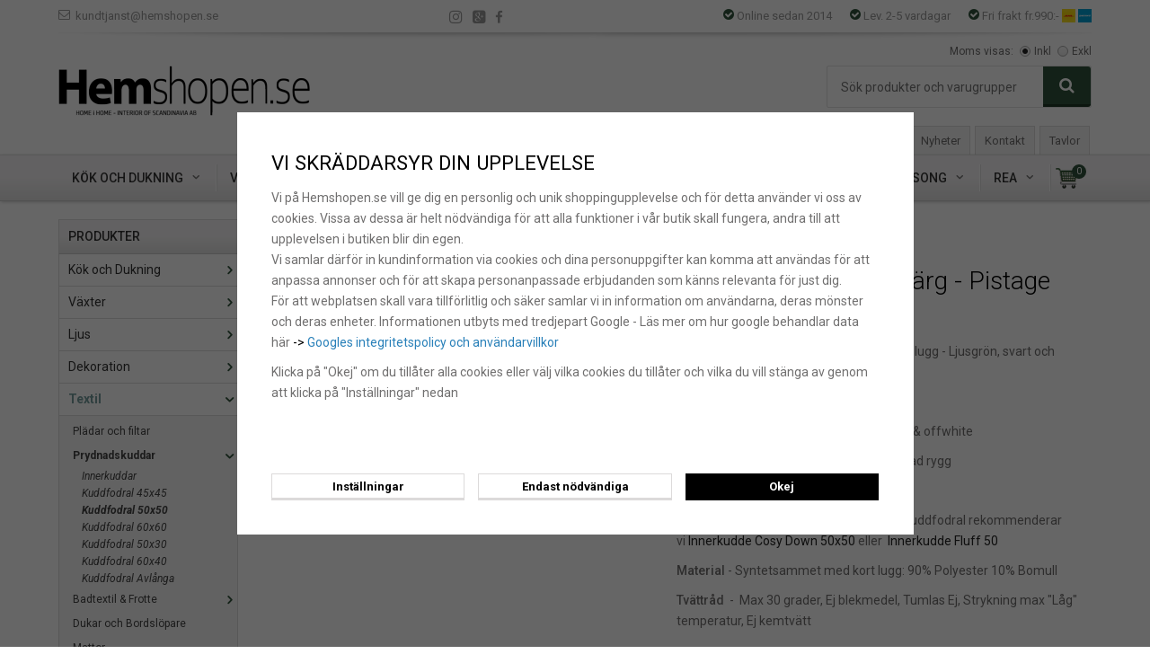

--- FILE ---
content_type: text/html; charset=UTF-8
request_url: https://www.hemshopen.se/textil/prydnadskuddar/kuddfodral-50x50/kuddfodral-vienna-3-farg-pistage-50x50/
body_size: 15847
content:
<!doctype html>
<html lang="sv" class="">
<head>
	<meta http-equiv="content-type" content="text/html; charset=utf-8">

	<title>Kuddfodral Vienna 3-färg - Pistage 50x50 - Hemshopen.se</title>

	<meta name="description" content="3-färgat kuddfodral i soft velour med kort lugg - Ljusgrön, svart och offwhite    Färg framsida - Ljusgrön (pistage), Svart &amp; offwhite  Färg baksida - Ljus grön, Pistage - 1-färgad rygg  Storlek - 50x50cm  Fyllning - Innerkudde ingår">
	<meta name="keywords" content="">
	<meta name="robots" content="index, follow">
			<meta name="viewport" content="width=device-width, initial-scale=1">
			<!-- WIKINGGRUPPEN 8.6.0 -->

	<link rel="shortcut icon" href="/favicon.png">
	<link href="//fonts.googleapis.com/css?family=Roboto:300,300i,400,400i,500,500i,700,700i" rel="stylesheet">
	<link rel="stylesheet" href="//wgrremote.se/fonts/wgr-icons/1.0/wgr-icons.min.css">
	<link rel="stylesheet" href="/frontend/view_desktop/css/compiled327.css">
<link rel="canonical" href="https://www.hemshopen.se/textil/prydnadskuddar/kuddfodral-50x50/kuddfodral-vienna-3-farg-pistage-50x50/">
<script>
			window.dataLayer = window.dataLayer || [];
			function gtag(){dataLayer.push(arguments);}

			gtag('consent', 'default', {
				'ad_storage': 'denied',
				'analytics_storage': 'denied',
				'ad_user_data': 'denied',
				'ad_personalization': 'denied'
			});

			window.updateGoogleConsents = (function () {
				let consents = {};
				let timeout;
				const addConsents = (function() {
					let executed = false;
					return function() {
						if (!executed) {
							executed = true;
							gtag('consent', 'update', consents);
							delete window.updateGoogleConsents;
						}
					}
				})();

				return function (obj) {
					consents = { ...consents, ...obj };
					clearTimeout(timeout);
					setTimeout(addConsents, 25);
				}
			})();
		</script><script>
			document.addEventListener('DOMContentLoaded', function(){
				$(document).on('acceptCookies1', function() {
					$('body').append(atob('PHNjcmlwdD51cGRhdGVHb29nbGVDb25zZW50cyh7ICdhZF9zdG9yYWdlJzogJ2dyYW50ZWQnIH0pOzwvc2NyaXB0Pg=='));
				});
			});
			</script><script>
			document.addEventListener('DOMContentLoaded', function(){
				$(document).on('acceptCookies1', function() {
					$('body').append(atob('PHNjcmlwdD51cGRhdGVHb29nbGVDb25zZW50cyh7ICdhbmFseXRpY3Nfc3RvcmFnZSc6ICdncmFudGVkJyB9KTs8L3NjcmlwdD4='));
				});
			});
			</script><script>
			document.addEventListener('DOMContentLoaded', function(){
				$(document).on('acceptCookies1', function() {
					$('body').append(atob('PHNjcmlwdD51cGRhdGVHb29nbGVDb25zZW50cyh7ICdhZF91c2VyX2RhdGEnOiAnZ3JhbnRlZCcgfSk7PC9zY3JpcHQ+'));
				});
			});
			</script><script>
			document.addEventListener('DOMContentLoaded', function(){
				$(document).on('acceptCookies1', function() {
					$('body').append(atob('PHNjcmlwdD51cGRhdGVHb29nbGVDb25zZW50cyh7ICdhZF9wZXJzb25hbGl6YXRpb24nOiAnZ3JhbnRlZCcgfSk7PC9zY3JpcHQ+'));
				});
			});
			</script><script>
			document.addEventListener('DOMContentLoaded', function(){
				$(document).on('denyCookies1', function() {
					$('body').append(atob('PHNjcmlwdD51cGRhdGVHb29nbGVDb25zZW50cyh7ICdhZF9zdG9yYWdlJzogJ2RlbmllZCcgfSk7PC9zY3JpcHQ+'));
				});
			});
			</script><script>
			document.addEventListener('DOMContentLoaded', function(){
				$(document).on('denyCookies1', function() {
					$('body').append(atob('PHNjcmlwdD51cGRhdGVHb29nbGVDb25zZW50cyh7ICdhbmFseXRpY3Nfc3RvcmFnZSc6ICdkZW5pZWQnIH0pOzwvc2NyaXB0Pg=='));
				});
			});
			</script><script>
			document.addEventListener('DOMContentLoaded', function(){
				$(document).on('denyCookies1', function() {
					$('body').append(atob('PHNjcmlwdD51cGRhdGVHb29nbGVDb25zZW50cyh7ICdhZF91c2VyX2RhdGEnOiAnZGVuaWVkJyB9KTs8L3NjcmlwdD4='));
				});
			});
			</script><script>
			document.addEventListener('DOMContentLoaded', function(){
				$(document).on('denyCookies1', function() {
					$('body').append(atob('PHNjcmlwdD51cGRhdGVHb29nbGVDb25zZW50cyh7ICdhZF9wZXJzb25hbGl6YXRpb24nOiAnZGVuaWVkJyB9KTs8L3NjcmlwdD4='));
				});
			});
			</script><script>
			if (typeof dataLayer == 'undefined') {var dataLayer = [];} dataLayer.push({"ecommerce":{"currencyCode":"SEK","detail":{"products":[{"name":"Kuddfodral Vienna 3-f\u00e4rg - Pistage 50x50","id":"100-850-52","price":149,"category":"textil\/prydnadskuddar\/kuddfodral-50x50"}]}}}); dataLayer.push({"event":"fireRemarketing","remarketing_params":{"ecomm_prodid":"100-850-52","ecomm_category":"textil\/prydnadskuddar\/kuddfodral-50x50","ecomm_totalvalue":149,"isSaleItem":false,"ecomm_pagetype":"product"}}); (function(w,d,s,l,i){w[l]=w[l]||[];w[l].push({'gtm.start':
			new Date().getTime(),event:'gtm.js'});var f=d.getElementsByTagName(s)[0],
			j=d.createElement(s),dl=l!='dataLayer'?'&l='+l:'';j.async=true;j.src=
			'//www.googletagmanager.com/gtm.js?id='+i+dl;f.parentNode.insertBefore(j,f);
			})(window,document,'script','dataLayer','GTM-5DPSST5')
			</script><script>
			document.addEventListener('DOMContentLoaded', function(){
				$(document).on('acceptCookies1', function() {
					$('body').append(atob('PHNjcmlwdD4hZnVuY3Rpb24oZixiLGUsdixuLHQscyl7aWYoZi5mYnEpcmV0dXJuO249Zi5mYnE9ZnVuY3Rpb24oKXtuLmNhbGxNZXRob2Q/[base64]'));
				});
			});
			</script><meta name="google-site-verification" content="DjnBR8N0xJHFPk8MurFq0Pyq8fWqSYuw20DLigbdGfQ" />

<meta name="facebook-domain-verification" content="5j67eha4phu8u0j8wbk8ydhingxldl" />


<!-- Google tag (gtag.js) -->
<script async src="https://www.googletagmanager.com/gtag/js?id=AW-971263810">
</script>
<script>
  window.dataLayer = window.dataLayer || [];
  function gtag(){dataLayer.push(arguments);}
  gtag('js', new Date());

  gtag('config', 'AW-971263810');
</script>


<link rel="stylesheet" type="text/css" href="/js/jquery.fancybox-2.15/jquery.fancybox.css" media="screen"><meta property="og:title" content="Kuddfodral Vienna 3-färg - Pistage 50x50"/>
			<meta property="og:description" content="3-färgat kuddfodral i soft velour med kort lugg - Ljusgrön, svart och offwhite Färg framsida - Ljusgrön (pistage), Svart &amp; offwhiteFärg baksida - Ljus grön, Pistage - 1-färgad ryggStorlek - 50x50cmFyllning - Innerkudde ingår ej - Till detta kuddfodral rekommenderar vi Innerkudde Cosy Down 50x50 eller  Innerkudde Fluff 50Material - Syntetsammet med kort lugg: 90% Polyester 10% BomullTvättråd  -  Max 30 grader, Ej blekmedel, Tumlas Ej, Strykning max &quot;Låg&quot; temperatur, Ej kemtvätt &quot;Vienna&quot; - Kuddöverdrag i en mjuk och härlig syntetsammet &quot;soft velour&quot; med väldigt kort lugg. Skimrar vackert och precis som en sammet skall göra så ändras färgen lite beroende på sken och belysning samt betraktningsvinkel. Vienna har 3-färgad framsida och 1-färgad baksida. Kuddarna har en härlig mjuk kvalitet med en vacker lyster. Här i en ljus och härlig grön kulör, svart och offwhite - baksida i ljus grön."/>
			<meta property="og:type" content="product"/>
			<meta property="og:url" content="https://www.hemshopen.se/textil/prydnadskuddar/kuddfodral-50x50/kuddfodral-vienna-3-farg-pistage-50x50/"/>
			<meta property="og:site_name" content="Hemshopen.se"/>
			<meta property="product:retailer_item_id" content="100-850-52"/><meta property="product:price:amount" content="149" />
					<meta property="product:price:currency" content="SEK" /><meta property="product:availability" content="instock" /></head>
	<body itemscope itemtype="http://schema.org/ItemPage"><div id="fb-root"></div><!-- Google Tag Manager (noscript) -->
			<noscript><iframe src="https://www.googletagmanager.com/ns.html?id=GTM-5DPSST5"
				height="0" width="0" style="display:none;visibility:hidden"></iframe></noscript>
			<!-- End Google Tag Manager (noscript) -->	<div class="l-mobile-header">
		<button class="neutral-btn mini-menu"><i class="wgr-icon icon-navicon"></i></button>
		<button class="neutral-btn mini-search js-touch-area"><i class="wgr-icon icon-search"></i></button>
		<div class="mini-site-logo">
			<a href="/"><img src="/frontend/view_desktop/design/logos/hemshopen_sv.png" class="mini-site-logo" alt="Hemshopen.se"></a>
			<div class="mini-cart-info"><span class="mini-cart-info-text">Produkten har blivit tillagd i varukorgen</span></div>
		</div>
		<button class="neutral-btn mini-cart js-touch-area" onclick="goToURL('/checkout')"><div class="mini-cart-inner"><i class="wgr-icon icon-cart"></i></div></button>
	</div>
	<div class="page">
<div class="l-top-menu-holder">
	<div class="l-top-menu clearfix l-constrained">
    	<div class="l-top-menu__left">
        	<ul><li><i class="wgr-icon icon-envelope-o"></i>&nbsp;&nbsp;<a href="mailto:kundtjanst@hemshopen.se">kundtjanst@hemshopen.se</a></li></ul>        </div>
        <div class="l-top-menu__right">
        	<ul><li><i class="wgr-icon icon-check-circle" style="color:rgb(48, 84, 59);font-size:14px;"></i>&nbsp;Online sedan 2014</li><li><i class="wgr-icon icon-check-circle" style="color:rgb(48, 84, 59);font-size:14px;"></i>&nbsp;Lev. 2-5&nbsp;vardagar</li><li><i class="wgr-icon icon-check-circle" style="color:rgb(48, 84, 59);font-size:14px;"></i>&nbsp;Fri frakt fr.990:-&nbsp;<img alt="DHL" height="15" src="/userfiles/image/dhl-logo(1).jpg" width="15">&nbsp;<img alt="Postnord" height="15" src="/userfiles/image/postnord-logo.png" width="15"></li></ul>        </div>
        <div class="l-top-menu__middle">
        	<ul><li><a href="https://www.instagram.com/hemshopen.se/" target="_blank"><i class="wgr-icon icon-instagram-2"></i></a></li><li><a href="https://g.page/hemshopen?we" rel="publisher" target="_blank"><i class="wgr-icon icon-google-plus-square"></i></a></li><li><a href="https://www.facebook.com/hemshopen" target="_blank"><i class="wgr-icon icon-facebook"></i></a></li></ul>        </div>
    </div>
</div>
<div class="l-header-holder">
	<div class="l-header clearfix l-constrained">
    	<div class="l-header__left">
			<a class="site-logo" href="/"><img src="/frontend/view_desktop/design/logos/hemshopen_sv.png?v=01092017" alt="Hemshopen.se"></a>
		</div>
        <div class="l-header__right">
        					<form class="vat-selector" action="#" method="get" onsubmit="return false">
					<span class="vat-selector-title">Moms visas:</span>
											<input type="radio" name="vatsetting" value="inkl" id="vatsetting_inkl"
								onclick="setVATSetting('inkl')"
								 checked>
						<label onclick="setVATSetting('inkl')" for="vatsetting_inkl">Inkl</label>
						<input type="radio" name="vatsetting" value="exkl" id="vatsetting_exkl"
								onclick="setVATSetting('exkl')"
								>
						<label onclick="setVATSetting('exkl')" for="vatsetting_exkl">Exkl</label>
										</form> <!-- End .vat-selector -->
			        	<div class="l-header__right__top clearfix">
                <!-- Search Box -->
                <form method="get" action="/search/" class="site-search input-highlight input-table input-table--middle" itemprop="potentialAction" itemscope itemtype="http://schema.org/SearchAction">
                    <meta itemprop="target" content="https://www.hemshopen.se/search/?q={q}"/>
                    <input type="hidden" name="lang" value="sv">
                    <div class="input-table__item stretched">
                        <input type="search" autocomplete="off" value="" name="q" class="js-autocomplete-input neutral-btn stretched site-search__input" placeholder="Sök produkter och varugrupper" required itemprop="query-input">
                        <div class="is-autocomplete-spinner"></div>
                        <i class="is-autocomplete-clear wgr-icon icon-times-circle"></i>
                    </div>
                    <div class="input-table__item">
                        <button type="submit" class="neutral-btn site-search__btn btn btn--green"><i class="wgr-icon icon-search"></i></button>
                    </div>
                </form>
            </div>
            <div class="l-header__right__bottom">
            	<ul><li><a href="/campaigns/">Kampanjer</a></li><li><a href="/news/">Nyheter</a></li><li><a href="/contact/">Kontakt</a></li><li><a href="/info/tavlor/">Tavlor</a></li></ul>           	</div>
		</div>
    </div>
</div>
<div class="l-menubar-holder">
	<div class="l-menubar l-constrained clearfix">
					<ul class="nav site-nav dropdown-menu">
				<li class=" has-dropdown">
					<a href="/kok-och-dukning/">Kök och Dukning<i class="wgr-icon site-nav__arrow icon-arrow-down5"></i></a><ul class="dropdown"><li class="">
					<a href="/kok-och-dukning/dricksglas/">Dricksglas</a><ul class=" sub-menu"><li class="">
					<a href="/kok-och-dukning/dricksglas/champagneglas/">Champagneglas</a></li><li class="">
					<a href="/kok-och-dukning/dricksglas/vinglas/">Vinglas</a></li><li class="">
					<a href="/kok-och-dukning/dricksglas/whiskyglas-vattenglas/">Whiskyglas - Vattenglas</a></li><li class="">
					<a href="/kok-och-dukning/dricksglas/olglas/">Ölglas</a></li><li class="">
					<a href="/kok-och-dukning/dricksglas/martiniglas-cocktailglas/">Martiniglas - Cocktailglas</a></li></ul></li><li class="">
					<a href="/kok-och-dukning/muggar-och-koppar/">Muggar och Koppar</a></li><li class="">
					<a href="/kok-och-dukning/assietter-och-tallrikar/">Assietter och Tallrikar</a></li><li class="">
					<a href="/kok-och-dukning/skalar/">Skålar</a></li><li class="">
					<a href="/kok-och-dukning/servera/">Servera</a></li><li class="">
					<a href="/kok-och-dukning/bestick/">Bestick</a></li><li class="">
					<a href="/kok-och-dukning/skarbrador/">Skärbrädor</a></li><li class="">
					<a href="/kok-och-dukning/grytor-och-stekpannor/">Grytor och Stekpannor</a></li><li class="">
					<a href="/kok-och-dukning/koksredskap/">Köksredskap</a></li><li class="">
					<a href="/kok-och-dukning/servetter/">Servetter</a></li><li class="">
					<a href="/kok-och-dukning/dukar-och-bordslopare/">Dukar och Bordslöpare</a></li><li class="">
					<a href="/kok-och-dukning/kokstextil/">Kökstextil</a></li><li class="">
					<a href="/kok-och-dukning/termoskannor-termos/">Termoskannor & Termos</a></li><li class="">
					<a href="/kok-och-dukning/ugnsformar/">Ugnsformar</a></li><li class="">
					<a href="/kok-och-dukning/burkar-forvaringsburkar-matlador/">Burkar - Förvaringsburkar - Matlådor</a></li></ul></li><li class=" has-dropdown">
					<a href="/vaxter/">Växter<i class="wgr-icon site-nav__arrow icon-arrow-down5"></i></a><ul class="dropdown"><li class="">
					<a href="/vaxter/snittblommor-och-kvistar/">Snittblommor och Kvistar</a><ul class=" sub-menu"><li class="">
					<a href="/vaxter/snittblommor-och-kvistar/rosor/">Rosor</a></li></ul></li><li class="">
					<a href="/vaxter/blommande-krukvaxter/">Blommande Krukväxter</a></li><li class="">
					<a href="/vaxter/grona-krukvaxter/">Gröna Krukväxter</a></li><li class="">
					<a href="/vaxter/trad/">Träd</a></li><li class="">
					<a href="/vaxter/girlanger/">Girlanger</a></li><li class="">
					<a href="/vaxter/kransar/">Kransar</a></li></ul></li><li class=" has-dropdown">
					<a href="/ljus/">Ljus<i class="wgr-icon site-nav__arrow icon-arrow-down5"></i></a><ul class="dropdown"><li class="">
					<a href="/ljus/stearinljus/">Stearinljus</a></li><li class="">
					<a href="/ljus/kronljus/">Kronljus</a><ul class=" sub-menu"><li class="">
					<a href="/ljus/kronljus/bestallnings-ljus/">Beställnings-ljus</a></li></ul></li><li class="">
					<a href="/ljus/blockljus/">Blockljus</a><ul class=" sub-menu"><li class="">
					<a href="/ljus/blockljus/skyline/">Skyline</a><ul class=" sub-menu"><li class="">
					<a href="/ljus/blockljus/skyline/58mm-breda/">58mm breda</a></li><li class="">
					<a href="/ljus/blockljus/skyline/78mm-breda/">78mm breda</a></li><li class="">
					<a href="/ljus/blockljus/skyline/ovriga/">Övriga</a></li></ul></li><li class="">
					<a href="/ljus/blockljus/cote-nord/">Coté Nord</a></li><li class="">
					<a href="/ljus/blockljus/pure-stearinljus/">Pure Stearinljus</a></li></ul></li><li class="">
					<a href="/ljus/varmeljus/">Värmeljus</a></li><li class="">
					<a href="/ljus/vita-ljus/">Vita ljus</a></li><li class="">
					<a href="/ljus/utomhusljus/">Utomhusljus</a></li></ul></li><li class=" has-dropdown">
					<a href="/dekoration/">Dekoration<i class="wgr-icon site-nav__arrow icon-arrow-down5"></i></a><ul class="dropdown"><li class="">
					<a href="/dekoration/vaser/">Vaser</a></li><li class="">
					<a href="/dekoration/krukor-och-amplar/">Krukor och Amplar</a></li><li class="">
					<a href="/dekoration/ljuslyktor/">Ljuslyktor</a></li><li class="">
					<a href="/dekoration/ljusstakar/">Ljusstakar</a></li><li class="">
					<a href="/dekoration/ljusmanschetter-ljustillbehor/">Ljusmanschetter & Ljustillbehör</a></li><li class="">
					<a href="/dekoration/fat-och-brickor/">Fat och Brickor</a></li><li class="">
					<a href="/dekoration/sand-och-sten/">Sand och Sten</a></li><li class="">
					<a href="/dekoration/prydnadssaker-figurer/">Prydnadssaker & Figurer</a></li></ul></li><li class="selected has-dropdown">
					<a href="/textil/">Textil<i class="wgr-icon site-nav__arrow icon-arrow-down5"></i></a><ul class="dropdown"><li class="">
					<a href="/textil/pladar-och-filtar/">Plädar och filtar</a></li><li class="selected">
					<a href="/textil/prydnadskuddar/">Prydnadskuddar</a><ul class=" sub-menu"><li class="">
					<a href="/textil/prydnadskuddar/innerkuddar/">Innerkuddar</a></li><li class="">
					<a href="/textil/prydnadskuddar/kuddfodral-45x45/">Kuddfodral 45x45</a></li><li class="selected">
					<a href="/textil/prydnadskuddar/kuddfodral-50x50/">Kuddfodral 50x50</a></li><li class="">
					<a href="/textil/prydnadskuddar/kuddfodral-60x60/">Kuddfodral 60x60</a></li><li class="">
					<a href="/textil/prydnadskuddar/kuddfodral-50x30/">Kuddfodral 50x30</a></li><li class="">
					<a href="/textil/prydnadskuddar/kuddfodral-60x40/">Kuddfodral 60x40</a></li><li class="">
					<a href="/textil/prydnadskuddar/kuddfodral-avlanga/">Kuddfodral Avlånga</a></li></ul></li><li class="">
					<a href="/textil/badtextil-frotte/">Badtextil & Frotte</a><ul class=" sub-menu"><li class="">
					<a href="/textil/badtextil-frotte/gasthanddukar-30x50/">Gästhanddukar 30x50</a></li><li class="">
					<a href="/textil/badtextil-frotte/handdukar-50x70/">Handdukar 50x70</a></li><li class="">
					<a href="/textil/badtextil-frotte/badhanddukar-70x130/">Badhanddukar 70x130</a></li><li class="">
					<a href="/textil/badtextil-frotte/badlakan-90x150/">Badlakan 90x150</a></li></ul></li><li class="">
					<a href="/textil/dukar-och-bordslopare/">Dukar och Bordslöpare</a></li><li class="">
					<a href="/textil/mattor/">Mattor</a></li></ul></li><li class=" has-dropdown">
					<a href="/inredning/">Inredning<i class="wgr-icon site-nav__arrow icon-arrow-down5"></i></a><ul class="dropdown"><li class="">
					<a href="/inredning/mobler/">Möbler</a></li><li class="">
					<a href="/inredning/belysning/">Belysning</a></li><li class="">
					<a href="/inredning/forvaring/">Förvaring</a></li></ul></li><li class=" has-dropdown">
					<a href="/tavlor/">Tavlor<i class="wgr-icon site-nav__arrow icon-arrow-down5"></i></a><ul class="dropdown"><li class="">
					<a href="/tavlor/canvastavlor/">Canvastavlor</a></li><li class="">
					<a href="/tavlor/oljemalningar/">Oljemålningar</a><ul class=" sub-menu"><li class="">
					<a href="/tavlor/oljemalningar/abstrakt/">Abstrakt</a></li><li class="">
					<a href="/tavlor/oljemalningar/barntavlor-och-djur/">Barntavlor och Djur</a></li><li class="">
					<a href="/tavlor/oljemalningar/landskap-och-hav/">Landskap och Hav</a></li><li class="">
					<a href="/tavlor/oljemalningar/blommor/">Blommor</a></li><li class="">
					<a href="/tavlor/oljemalningar/figurativa-motiv/">Figurativa Motiv</a></li><li class="">
					<a href="/tavlor/oljemalningar/stad-och-byggnader/">Stad och Byggnader</a></li><li class="">
					<a href="/tavlor/oljemalningar/oland/">Öland</a></li></ul></li><li class="">
					<a href="/tavlor/tillbehor/">Tillbehör</a></li></ul></li><li class=" has-dropdown">
					<a href="/barn/">Barn<i class="wgr-icon site-nav__arrow icon-arrow-down5"></i></a><ul class="dropdown"><li class="">
					<a href="/barn/byggklossar-kompatibla/">Byggklossar - Kompatibla</a><ul class=" sub-menu"><li class="">
					<a href="/barn/byggklossar-kompatibla/bilar-och-fordon/">Bilar och Fordon</a></li><li class="">
					<a href="/barn/byggklossar-kompatibla/basplattor-och-vagplattor/">Basplattor och Vägplattor</a></li><li class="">
					<a href="/barn/byggklossar-kompatibla/city-street-view-modulars/">City Street View - Modulars</a></li><li class="">
					<a href="/barn/byggklossar-kompatibla/medieval-history/">Medieval - History</a></li><li class="">
					<a href="/barn/byggklossar-kompatibla/architecture/">Architecture</a></li><li class="">
					<a href="/barn/byggklossar-kompatibla/lyxbilar-och-technic-bilar/">Lyxbilar och TECHNIC-Bilar</a></li><li class="">
					<a href="/barn/byggklossar-kompatibla/star-wars/">Star Wars</a></li></ul></li></ul></li><li class=" has-dropdown">
					<a href="/sasong/">Säsong<i class="wgr-icon site-nav__arrow icon-arrow-down5"></i></a><ul class="dropdown"><li class="">
					<a href="/sasong/jultorget/">Jultorget</a><ul class=" sub-menu"><li class="">
					<a href="/sasong/jultorget/grangirlanger-och-kransar/">Grangirlanger och Kransar</a></li><li class="">
					<a href="/sasong/jultorget/julblommor-och-kvistar/">Julblommor och Kvistar</a></li><li class="">
					<a href="/sasong/jultorget/juleljus/">Juleljus</a></li><li class="">
					<a href="/sasong/jultorget/jultomtar-och-figurer/">Jultomtar och Figurer</a></li><li class="">
					<a href="/sasong/jultorget/julgranskulor/">Julgranskulor</a></li><li class="">
					<a href="/sasong/jultorget/ljuslyktor-varmeljushallare/">Ljuslyktor Värmeljushållare</a></li><li class="">
					<a href="/sasong/jultorget/duka-o-servera-till-jul/">Duka o Servera Till Jul</a></li><li class="">
					<a href="/sasong/jultorget/julservetter/">Julservetter</a></li><li class="">
					<a href="/sasong/jultorget/julklapps-tips/">Julklapps-Tips</a></li></ul></li><li class="">
					<a href="/sasong/hosttorget/">Hösttorget</a></li><li class="">
					<a href="/sasong/sommartorget/">Sommartorget</a><ul class=" sub-menu"><li class="">
					<a href="/sasong/sommartorget/grilla/">Grilla</a></li><li class="">
					<a href="/sasong/sommartorget/glas-drink/">Glas & Drink</a></li><li class="">
					<a href="/sasong/sommartorget/duka-servera/">Duka & Servera</a></li><li class="">
					<a href="/sasong/sommartorget/till-strand-picknick/">Till Strand & Picknick</a></li><li class="">
					<a href="/sasong/sommartorget/sommarblommor-konstgjorda/">Sommarblommor Konstgjorda</a></li><li class="">
					<a href="/sasong/sommartorget/bordslyktor-varmeljushallare/">Bordslyktor & Värmeljushållare</a></li><li class="">
					<a href="/sasong/sommartorget/uterum-och-tradgard/">Uterum och Trädgård</a></li><li class="">
					<a href="/sasong/sommartorget/kuddar-filtar/">Kuddar & Filtar</a></li><li class="">
					<a href="/sasong/sommartorget/kransar-girlanger/">Kransar & Girlanger</a></li></ul></li><li class="">
					<a href="/sasong/vartorget/">Vårtorget</a></li></ul></li><li class=" has-dropdown">
					<a href="/rea/">REA<i class="wgr-icon site-nav__arrow icon-arrow-down5"></i></a><ul class="dropdown"><li class="">
					<a href="/rea/julfest/">JULFEST</a></li></ul></li>			</ul> <!-- end .site-nav with dropdown. -->
						<div id="topcart-holder">
				<div id="topcart-area">
					<img src="/frontend/view_desktop/design/topcart_cartsymbol.png?v=1" class="topcart-icon" alt="Cart"> 
			<span class="topcart-count">0</span><div id="topcart-hoverarea"></div>				</div>
			</div>
			<div id="popcart">
							</div>
				</div> <!-- End .l-menubar -->
</div>
<div class="l-holder clearfix">
	<div class="mobile-check show-for-large">
		<ul><li><i class="wgr-icon icon-check-circle" style="color:rgb(48, 84, 59);font-size:14px;"></i>&nbsp;Online sedan 2014</li><li><i class="wgr-icon icon-check-circle" style="color:rgb(48, 84, 59);font-size:14px;"></i>&nbsp;Lev. 2-5&nbsp;vardagar</li><li><i class="wgr-icon icon-check-circle" style="color:rgb(48, 84, 59);font-size:14px;"></i>&nbsp;Fri frakt fr.990:-&nbsp;<img alt="DHL" height="15" src="/userfiles/image/dhl-logo(1).jpg" width="15">&nbsp;<img alt="Postnord" height="15" src="/userfiles/image/postnord-logo.png" width="15"></li></ul>    </div>
	<div class="l-content clearfix">
    		<div class="l-sidebar-primary">

			
			<!-- Categories -->
			<div class="module">
				<h5 class="module__heading">Produkter</h5>
				<div class="module__body wipe">
					<ul class="listmenu listmenu-0"><li>
				<a href="/kok-och-dukning/" title="Kök och Dukning">Kök och Dukning<i class="menu-node js-menu-node wgr-icon icon-arrow-right5" data-arrows="icon-arrow-down5 icon-arrow-right5"></i></a><ul class="listmenu listmenu-1"><li>
				<a href="/kok-och-dukning/dricksglas/" title="Dricksglas">Dricksglas<i class="menu-node js-menu-node wgr-icon icon-arrow-right5" data-arrows="icon-arrow-down5 icon-arrow-right5"></i></a><ul class="listmenu listmenu-2"><li>
				<a href="/kok-och-dukning/dricksglas/champagneglas/" title="Champagneglas">Champagneglas</a></li><li>
				<a href="/kok-och-dukning/dricksglas/vinglas/" title="Vinglas">Vinglas</a></li><li>
				<a href="/kok-och-dukning/dricksglas/whiskyglas-vattenglas/" title="Whiskyglas - Vattenglas">Whiskyglas - Vattenglas</a></li><li>
				<a href="/kok-och-dukning/dricksglas/olglas/" title="Ölglas">Ölglas</a></li><li>
				<a href="/kok-och-dukning/dricksglas/martiniglas-cocktailglas/" title="Martiniglas - Cocktailglas">Martiniglas - Cocktailglas</a></li></ul></li><li>
				<a href="/kok-och-dukning/muggar-och-koppar/" title="Muggar och Koppar">Muggar och Koppar</a></li><li>
				<a href="/kok-och-dukning/assietter-och-tallrikar/" title="Assietter och Tallrikar">Assietter och Tallrikar</a></li><li>
				<a href="/kok-och-dukning/skalar/" title="Skålar">Skålar</a></li><li>
				<a href="/kok-och-dukning/servera/" title="Servera">Servera</a></li><li>
				<a href="/kok-och-dukning/bestick/" title="Bestick">Bestick</a></li><li>
				<a href="/kok-och-dukning/skarbrador/" title="Skärbrädor">Skärbrädor</a></li><li>
				<a href="/kok-och-dukning/grytor-och-stekpannor/" title="Grytor och Stekpannor">Grytor och Stekpannor</a></li><li>
				<a href="/kok-och-dukning/koksredskap/" title="Köksredskap">Köksredskap</a></li><li>
				<a href="/kok-och-dukning/servetter/" title="Servetter">Servetter</a></li><li>
				<a href="/kok-och-dukning/dukar-och-bordslopare/" title="Dukar och Bordslöpare">Dukar och Bordslöpare</a></li><li>
				<a href="/kok-och-dukning/kokstextil/" title="Kökstextil">Kökstextil</a></li><li>
				<a href="/kok-och-dukning/termoskannor-termos/" title="Termoskannor &amp; Termos">Termoskannor & Termos</a></li><li>
				<a href="/kok-och-dukning/ugnsformar/" title="Ugnsformar">Ugnsformar</a></li><li>
				<a href="/kok-och-dukning/burkar-forvaringsburkar-matlador/" title="Burkar - Förvaringsburkar - Matlådor">Burkar - Förvaringsburkar - Matlådor</a></li></ul></li><li>
				<a href="/vaxter/" title="Växter">Växter<i class="menu-node js-menu-node wgr-icon icon-arrow-right5" data-arrows="icon-arrow-down5 icon-arrow-right5"></i></a><ul class="listmenu listmenu-1"><li>
				<a href="/vaxter/snittblommor-och-kvistar/" title="Snittblommor och Kvistar">Snittblommor och Kvistar<i class="menu-node js-menu-node wgr-icon icon-arrow-right5" data-arrows="icon-arrow-down5 icon-arrow-right5"></i></a><ul class="listmenu listmenu-2"><li>
				<a href="/vaxter/snittblommor-och-kvistar/rosor/" title="Rosor">Rosor</a></li></ul></li><li>
				<a href="/vaxter/blommande-krukvaxter/" title="Blommande Krukväxter">Blommande Krukväxter</a></li><li>
				<a href="/vaxter/grona-krukvaxter/" title="Gröna Krukväxter">Gröna Krukväxter</a></li><li>
				<a href="/vaxter/trad/" title="Träd">Träd</a></li><li>
				<a href="/vaxter/girlanger/" title="Girlanger">Girlanger</a></li><li>
				<a href="/vaxter/kransar/" title="Kransar">Kransar</a></li></ul></li><li>
				<a href="/ljus/" title="Ljus">Ljus<i class="menu-node js-menu-node wgr-icon icon-arrow-right5" data-arrows="icon-arrow-down5 icon-arrow-right5"></i></a><ul class="listmenu listmenu-1"><li>
				<a href="/ljus/stearinljus/" title="Stearinljus">Stearinljus</a></li><li>
				<a href="/ljus/kronljus/" title="Kronljus">Kronljus<i class="menu-node js-menu-node wgr-icon icon-arrow-right5" data-arrows="icon-arrow-down5 icon-arrow-right5"></i></a><ul class="listmenu listmenu-2"><li>
				<a href="/ljus/kronljus/bestallnings-ljus/" title="Beställnings-ljus">Beställnings-ljus</a></li></ul></li><li>
				<a href="/ljus/blockljus/" title="Blockljus">Blockljus<i class="menu-node js-menu-node wgr-icon icon-arrow-right5" data-arrows="icon-arrow-down5 icon-arrow-right5"></i></a><ul class="listmenu listmenu-2"><li>
				<a href="/ljus/blockljus/skyline/" title="Skyline">Skyline<i class="menu-node js-menu-node wgr-icon icon-arrow-right5" data-arrows="icon-arrow-down5 icon-arrow-right5"></i></a><ul class="listmenu listmenu-3"><li>
				<a href="/ljus/blockljus/skyline/58mm-breda/" title="58mm breda">58mm breda</a></li><li>
				<a href="/ljus/blockljus/skyline/78mm-breda/" title="78mm breda">78mm breda</a></li><li>
				<a href="/ljus/blockljus/skyline/ovriga/" title="Övriga">Övriga</a></li></ul></li><li>
				<a href="/ljus/blockljus/cote-nord/" title="Coté Nord">Coté Nord</a></li><li>
				<a href="/ljus/blockljus/pure-stearinljus/" title="Pure Stearinljus">Pure Stearinljus</a></li></ul></li><li>
				<a href="/ljus/varmeljus/" title="Värmeljus">Värmeljus</a></li><li>
				<a href="/ljus/vita-ljus/" title="Vita ljus">Vita ljus</a></li><li>
				<a href="/ljus/utomhusljus/" title="Utomhusljus">Utomhusljus</a></li></ul></li><li>
				<a href="/dekoration/" title="Dekoration">Dekoration<i class="menu-node js-menu-node wgr-icon icon-arrow-right5" data-arrows="icon-arrow-down5 icon-arrow-right5"></i></a><ul class="listmenu listmenu-1"><li>
				<a href="/dekoration/vaser/" title="Vaser">Vaser</a></li><li>
				<a href="/dekoration/krukor-och-amplar/" title="Krukor och Amplar">Krukor och Amplar</a></li><li>
				<a href="/dekoration/ljuslyktor/" title="Ljuslyktor">Ljuslyktor</a></li><li>
				<a href="/dekoration/ljusstakar/" title="Ljusstakar">Ljusstakar</a></li><li>
				<a href="/dekoration/ljusmanschetter-ljustillbehor/" title="Ljusmanschetter &amp; Ljustillbehör">Ljusmanschetter & Ljustillbehör</a></li><li>
				<a href="/dekoration/fat-och-brickor/" title="Fat och Brickor">Fat och Brickor</a></li><li>
				<a href="/dekoration/sand-och-sten/" title="Sand och Sten">Sand och Sten</a></li><li>
				<a href="/dekoration/prydnadssaker-figurer/" title="Prydnadssaker &amp; Figurer">Prydnadssaker & Figurer</a></li></ul></li><li class="is-listmenu-opened">
				<a class="selected" href="/textil/" title="Textil">Textil<i class="menu-node js-menu-node wgr-icon icon-arrow-down5" data-arrows="icon-arrow-down5 icon-arrow-right5"></i></a><ul class="listmenu listmenu-1"><li>
				<a href="/textil/pladar-och-filtar/" title="Plädar och filtar">Plädar och filtar</a></li><li class="is-listmenu-opened">
				<a class="selected" href="/textil/prydnadskuddar/" title="Prydnadskuddar">Prydnadskuddar<i class="menu-node js-menu-node wgr-icon icon-arrow-down5" data-arrows="icon-arrow-down5 icon-arrow-right5"></i></a><ul class="listmenu listmenu-2"><li>
				<a href="/textil/prydnadskuddar/innerkuddar/" title="Innerkuddar">Innerkuddar</a></li><li>
				<a href="/textil/prydnadskuddar/kuddfodral-45x45/" title="Kuddfodral 45x45">Kuddfodral 45x45</a></li><li class="is-listmenu-opened">
				<a class="selected" href="/textil/prydnadskuddar/kuddfodral-50x50/" title="Kuddfodral 50x50">Kuddfodral 50x50</a></li><li>
				<a href="/textil/prydnadskuddar/kuddfodral-60x60/" title="Kuddfodral 60x60">Kuddfodral 60x60</a></li><li>
				<a href="/textil/prydnadskuddar/kuddfodral-50x30/" title="Kuddfodral 50x30">Kuddfodral 50x30</a></li><li>
				<a href="/textil/prydnadskuddar/kuddfodral-60x40/" title="Kuddfodral 60x40">Kuddfodral 60x40</a></li><li>
				<a href="/textil/prydnadskuddar/kuddfodral-avlanga/" title="Kuddfodral Avlånga">Kuddfodral Avlånga</a></li></ul></li><li>
				<a href="/textil/badtextil-frotte/" title="Badtextil &amp; Frotte">Badtextil & Frotte<i class="menu-node js-menu-node wgr-icon icon-arrow-right5" data-arrows="icon-arrow-down5 icon-arrow-right5"></i></a><ul class="listmenu listmenu-2"><li>
				<a href="/textil/badtextil-frotte/gasthanddukar-30x50/" title="Gästhanddukar 30x50">Gästhanddukar 30x50</a></li><li>
				<a href="/textil/badtextil-frotte/handdukar-50x70/" title="Handdukar 50x70">Handdukar 50x70</a></li><li>
				<a href="/textil/badtextil-frotte/badhanddukar-70x130/" title="Badhanddukar 70x130">Badhanddukar 70x130</a></li><li>
				<a href="/textil/badtextil-frotte/badlakan-90x150/" title="Badlakan 90x150">Badlakan 90x150</a></li></ul></li><li>
				<a href="/textil/dukar-och-bordslopare/" title="Dukar och Bordslöpare">Dukar och Bordslöpare</a></li><li>
				<a href="/textil/mattor/" title="Mattor">Mattor</a></li></ul></li><li>
				<a href="/inredning/" title="Inredning">Inredning<i class="menu-node js-menu-node wgr-icon icon-arrow-right5" data-arrows="icon-arrow-down5 icon-arrow-right5"></i></a><ul class="listmenu listmenu-1"><li>
				<a href="/inredning/mobler/" title="Möbler">Möbler</a></li><li>
				<a href="/inredning/belysning/" title="Belysning">Belysning</a></li><li>
				<a href="/inredning/forvaring/" title="Förvaring">Förvaring</a></li></ul></li><li>
				<a href="/tavlor/" title="Tavlor">Tavlor<i class="menu-node js-menu-node wgr-icon icon-arrow-right5" data-arrows="icon-arrow-down5 icon-arrow-right5"></i></a><ul class="listmenu listmenu-1"><li>
				<a href="/tavlor/canvastavlor/" title="Canvastavlor">Canvastavlor</a></li><li>
				<a href="/tavlor/oljemalningar/" title="Oljemålningar">Oljemålningar<i class="menu-node js-menu-node wgr-icon icon-arrow-right5" data-arrows="icon-arrow-down5 icon-arrow-right5"></i></a><ul class="listmenu listmenu-2"><li>
				<a href="/tavlor/oljemalningar/abstrakt/" title="Abstrakt">Abstrakt</a></li><li>
				<a href="/tavlor/oljemalningar/barntavlor-och-djur/" title="Barntavlor och Djur">Barntavlor och Djur</a></li><li>
				<a href="/tavlor/oljemalningar/landskap-och-hav/" title="Landskap och Hav">Landskap och Hav</a></li><li>
				<a href="/tavlor/oljemalningar/blommor/" title="Blommor">Blommor</a></li><li>
				<a href="/tavlor/oljemalningar/figurativa-motiv/" title="Figurativa Motiv">Figurativa Motiv</a></li><li>
				<a href="/tavlor/oljemalningar/stad-och-byggnader/" title="Stad och Byggnader">Stad och Byggnader</a></li><li>
				<a href="/tavlor/oljemalningar/oland/" title="Öland">Öland</a></li></ul></li><li>
				<a href="/tavlor/tillbehor/" title="Tillbehör">Tillbehör</a></li></ul></li><li>
				<a href="/barn/" title="Barn">Barn<i class="menu-node js-menu-node wgr-icon icon-arrow-right5" data-arrows="icon-arrow-down5 icon-arrow-right5"></i></a><ul class="listmenu listmenu-1"><li>
				<a href="/barn/byggklossar-kompatibla/" title="Byggklossar - Kompatibla">Byggklossar - Kompatibla<i class="menu-node js-menu-node wgr-icon icon-arrow-right5" data-arrows="icon-arrow-down5 icon-arrow-right5"></i></a><ul class="listmenu listmenu-2"><li>
				<a href="/barn/byggklossar-kompatibla/bilar-och-fordon/" title="Bilar och Fordon">Bilar och Fordon</a></li><li>
				<a href="/barn/byggklossar-kompatibla/basplattor-och-vagplattor/" title="Basplattor och Vägplattor">Basplattor och Vägplattor</a></li><li>
				<a href="/barn/byggklossar-kompatibla/city-street-view-modulars/" title="City Street View - Modulars">City Street View - Modulars</a></li><li>
				<a href="/barn/byggklossar-kompatibla/medieval-history/" title="Medieval - History">Medieval - History</a></li><li>
				<a href="/barn/byggklossar-kompatibla/architecture/" title="Architecture">Architecture</a></li><li>
				<a href="/barn/byggklossar-kompatibla/lyxbilar-och-technic-bilar/" title="Lyxbilar och TECHNIC-Bilar">Lyxbilar och TECHNIC-Bilar</a></li><li>
				<a href="/barn/byggklossar-kompatibla/star-wars/" title="Star Wars">Star Wars</a></li></ul></li></ul></li><li>
				<a href="/sasong/" title="Säsong">Säsong<i class="menu-node js-menu-node wgr-icon icon-arrow-right5" data-arrows="icon-arrow-down5 icon-arrow-right5"></i></a><ul class="listmenu listmenu-1"><li>
				<a href="/sasong/jultorget/" title="Jultorget">Jultorget<i class="menu-node js-menu-node wgr-icon icon-arrow-right5" data-arrows="icon-arrow-down5 icon-arrow-right5"></i></a><ul class="listmenu listmenu-2"><li>
				<a href="/sasong/jultorget/grangirlanger-och-kransar/" title="Grangirlanger och Kransar">Grangirlanger och Kransar</a></li><li>
				<a href="/sasong/jultorget/julblommor-och-kvistar/" title="Julblommor och Kvistar">Julblommor och Kvistar</a></li><li>
				<a href="/sasong/jultorget/juleljus/" title="Juleljus">Juleljus</a></li><li>
				<a href="/sasong/jultorget/jultomtar-och-figurer/" title="Jultomtar och Figurer">Jultomtar och Figurer</a></li><li>
				<a href="/sasong/jultorget/julgranskulor/" title="Julgranskulor">Julgranskulor</a></li><li>
				<a href="/sasong/jultorget/ljuslyktor-varmeljushallare/" title="Ljuslyktor Värmeljushållare">Ljuslyktor Värmeljushållare</a></li><li>
				<a href="/sasong/jultorget/duka-o-servera-till-jul/" title="Duka o Servera Till Jul">Duka o Servera Till Jul</a></li><li>
				<a href="/sasong/jultorget/julservetter/" title="Julservetter">Julservetter</a></li><li>
				<a href="/sasong/jultorget/julklapps-tips/" title="Julklapps-Tips">Julklapps-Tips</a></li></ul></li><li>
				<a href="/sasong/hosttorget/" title="Hösttorget">Hösttorget</a></li><li>
				<a href="/sasong/sommartorget/" title="Sommartorget">Sommartorget<i class="menu-node js-menu-node wgr-icon icon-arrow-right5" data-arrows="icon-arrow-down5 icon-arrow-right5"></i></a><ul class="listmenu listmenu-2"><li>
				<a href="/sasong/sommartorget/grilla/" title="Grilla">Grilla</a></li><li>
				<a href="/sasong/sommartorget/glas-drink/" title="Glas &amp; Drink">Glas & Drink</a></li><li>
				<a href="/sasong/sommartorget/duka-servera/" title="Duka &amp; Servera">Duka & Servera</a></li><li>
				<a href="/sasong/sommartorget/till-strand-picknick/" title="Till Strand &amp; Picknick">Till Strand & Picknick</a></li><li>
				<a href="/sasong/sommartorget/sommarblommor-konstgjorda/" title="Sommarblommor Konstgjorda">Sommarblommor Konstgjorda</a></li><li>
				<a href="/sasong/sommartorget/bordslyktor-varmeljushallare/" title="Bordslyktor &amp; Värmeljushållare">Bordslyktor & Värmeljushållare</a></li><li>
				<a href="/sasong/sommartorget/uterum-och-tradgard/" title="Uterum och Trädgård">Uterum och Trädgård</a></li><li>
				<a href="/sasong/sommartorget/kuddar-filtar/" title="Kuddar &amp; Filtar">Kuddar & Filtar</a></li><li>
				<a href="/sasong/sommartorget/kransar-girlanger/" title="Kransar &amp; Girlanger">Kransar & Girlanger</a></li></ul></li><li>
				<a href="/sasong/vartorget/" title="Vårtorget">Vårtorget</a></li></ul></li><li>
				<a href="/rea/" title="REA">REA<i class="menu-node js-menu-node wgr-icon icon-arrow-right5" data-arrows="icon-arrow-down5 icon-arrow-right5"></i></a><ul class="listmenu listmenu-1"><li>
				<a href="/rea/julfest/" title="JULFEST">JULFEST</a></li></ul></li></ul>
					<ul class="listmenu listmenu-0">
													<li>
								<a class="" href="/campaigns/">
									Kampanjer								</a>
							</li>
												</ul>
				</div>
			</div> <!-- End .module -->

					</div><!-- End of .l-sidebar-primary -->
		
	<div class="l-main">
					<ol class="nav breadcrumbs clearfix" itemprop="breadcrumb" itemscope itemtype="http://schema.org/BreadcrumbList">
				<li itemprop="itemListElement" itemscope itemtype="http://schema.org/ListItem">
					<meta itemprop="position" content="1">
					<a href="/" itemprop="item"><span itemprop="name">Startsida</span></a><i class="wgr-icon icon-arrow-right5" style="vertical-align:middle;"></i>				</li>
										<li itemprop="itemListElement" itemscope itemtype="http://schema.org/ListItem">
							<meta itemprop="position" content="2">
							<a href="/textil/" title="Textil" itemprop="item"><span itemprop="name">Textil</span></a><i class="wgr-icon icon-arrow-right5" style="vertical-align:middle;"></i>						</li>
												<li itemprop="itemListElement" itemscope itemtype="http://schema.org/ListItem">
							<meta itemprop="position" content="3">
							<a href="/textil/prydnadskuddar/" title="Prydnadskuddar" itemprop="item"><span itemprop="name">Prydnadskuddar</span></a><i class="wgr-icon icon-arrow-right5" style="vertical-align:middle;"></i>						</li>
												<li itemprop="itemListElement" itemscope itemtype="http://schema.org/ListItem">
							<meta itemprop="position" content="4">
							<a href="/textil/prydnadskuddar/kuddfodral-50x50/" title="Kuddfodral 50x50" itemprop="item"><span itemprop="name">Kuddfodral 50x50</span></a><i class="wgr-icon icon-arrow-right5" style="vertical-align:middle;"></i>						</li>
												<li>Kuddfodral Vienna 3-färg - Pistage 50x50</li>
									</ol>
					<div class="l-inner">
<div itemprop="mainEntity" itemscope itemtype="http://schema.org/Product">
	<div class="l-product">
		<div class="l-product-col-1"><div id="currentBild" class="product-carousel">
			<img src="//wgrremote.se/img/mixed/ingenbild_sv.gif" alt="">
		</div></div>
	<div class="l-product-col-2">
		<h1 class="product-title" itemprop="name">Kuddfodral Vienna 3-färg - Pistage 50x50</h1><div><p>3-f&auml;rgat kuddfodral i soft&nbsp;velour med kort lugg - Ljusgr&ouml;n, svart och offwhite</p><p>&nbsp;</p><p><strong>F&auml;rg framsida</strong>&nbsp;- Ljusgr&ouml;n (pistage), Svart &amp; offwhite</p><p><strong>F&auml;rg baksida</strong>&nbsp;- Ljus gr&ouml;n, Pistage&nbsp;- 1-f&auml;rgad rygg</p><p><strong>Storlek</strong>&nbsp;- 50x50cm</p><p><strong>Fyllning -&nbsp;</strong>Innerkudde ing&aring;r ej -&nbsp;Till detta kuddfodral&nbsp;rekommenderar vi&nbsp;<a href="https://www.hemshopen.se/textil/prydnadskuddar/innerkuddar/innerkudde-cosy-down-50x50/">Innerkudde Cosy&nbsp;Down 50x50</a>&nbsp;eller&nbsp; <a href="https://www.hemshopen.se/textil/prydnadskuddar/innerkuddar/innerkudde-fluff-50/">Innerkudde Fluff 50</a></p><p><strong>Material</strong>&nbsp;- Syntetsammet med kort lugg: 90% Polyester 10% Bomull</p><p><strong>Tv&auml;ttr&aring;d</strong>&nbsp; - &nbsp;Max 30 grader, Ej blekmedel, Tumlas Ej, Strykning max &quot;L&aring;g&quot; temperatur, Ej kemtv&auml;tt</p><p>&nbsp;</p><p>&quot;Vienna&quot; - Kudd&ouml;verdrag i en mjuk och h&auml;rlig syntetsammet &quot;soft velour&quot; med v&auml;ldigt kort lugg. Skimrar vackert och precis som en sammet skall g&ouml;ra s&aring; &auml;ndras f&auml;rgen lite beroende p&aring; sken och belysning samt betraktningsvinkel.&nbsp;</p><p>Vienna har 3-f&auml;rgad framsida och 1-f&auml;rgad baksida. Kuddarna har&nbsp;en h&auml;rlig mjuk kvalitet med en vacker lyster.&nbsp;H&auml;r i en ljus och h&auml;rlig gr&ouml;n kul&ouml;r, svart och offwhite - baksida i ljus gr&ouml;n.</p></div>
		<br><br>
		<span style="color:#cc0000;">Tyvärr ingår inte denna produkt i vårt sortiment för tillfället.</span>
		<br><br>
		<a href="/">Till butikens startsida &raquo;</a>
		<br><br>
		<a href="/sitemap/">Sitemap &raquo;</a>	
		<div itemprop="offers" itemscope itemtype="http://schema.org/Offer">
			<meta itemprop="price" content="149">
			<meta itemprop="priceCurrency" content="SEK">
			<link itemprop="availability" href="http://schema.org/OutOfStock">
			<meta itemprop="itemCondition" itemtype="http://schema.org/OfferItemCondition" content="http://schema.org/NewCondition">
			<meta itemprop="url" content="https://www.hemshopen.se/textil/prydnadskuddar/kuddfodral-50x50/kuddfodral-vienna-3-farg-pistage-50x50/">
		</div></div><div class="l-product-col-3"><div id="produktdata">
	<br>
	<b>Artikelnummer:</b><br>
	<span id="articleno">100-850-52</span>
	<br><br>
			<div id="directLinkblock" class="hidden-print">
			<b>Direktlänk:</b><br>
			<span id="directLink"><a rel="nofollow" href="https://www.hemshopen.se/textil/prydnadskuddar/kuddfodral-50x50/kuddfodral-vienna-3-farg-pistage-50x50/">Högerklicka och kopiera adressen</a></span>
		</div>
		<br>
		</div>
</div></div></div>	<h5 class="startpage-bar"><span class="startpage-bar__inner">Andra har även köpt</span></h5>
			<ul class="grid-gallery grid-gallery--products">
			<li data-artno="509-290-39" data-title="Kronljus Rustic Grå 28cm" data-productid="663" class="product-item js-product-item">
						<div class="product-item__img">
							<a href="/ljus/kronljus/kronljus-rustic-gra-28cm/"><img src="/images/list/kronljus-rustik-gra.jpg" alt="Grå kronljus rustic - Vackert rustika ljus"></a>
						</div>
						<div class="product-item__body">
							<h3 class="product-item__heading">Kronljus Rustic Grå 28cm</h3>
							<div class="product-item__desc">
								28cm höga - 22mm diameter
							</div><span class="price">14 kr</span><div class="product-item__buttons">
						<a class="btn" title="Kronljus Rustic Grå 28cm" href="/ljus/kronljus/kronljus-rustic-gra-28cm/">Info</a>&nbsp;<a class="btn btn--primary buybuttonRuta" rel="nofollow" data-cid="788" href="/checkout/?action=additem&amp;id=663">Köp</a></div></div>
				</li><li data-artno="200-150-26" data-title="Blockljus Coté Nord 70x150mm Mossa" data-productid="900" class="product-item js-product-item">
						<div class="product-item__img">
							<a href="/ljus/blockljus/cote-nord/blockljus-cote-nord-70x150mm-mossa/"><img src="/images/list/blockljus-mossa-rustik-15.jpg" alt="Mörkgröna Blockljus mossa - 15cm rustika"></a>
						</div>
						<div class="product-item__body">
							<h3 class="product-item__heading">Blockljus Coté Nord 70x150mm Mossa</h3>
							<div class="product-item__desc">
								Höjd 15cm - Diam 70mm
							</div><span class="price">75 kr</span><div class="product-item__buttons">
						<a class="btn" title="Blockljus Coté Nord 70x150mm Mossa" href="/ljus/blockljus/cote-nord/blockljus-cote-nord-70x150mm-mossa/">Info</a>&nbsp;<a class="btn btn--primary buybuttonRuta" rel="nofollow" data-cid="1025" href="/checkout/?action=additem&amp;id=900">Köp</a></div></div>
				</li><li data-artno="534-300-10" data-title="Stearinljus Pure - Blockljus 40x300mm vit" data-productid="1143" class="product-item js-product-item">
						<div class="product-item__img">
							<a href="/ljus/stearinljus/stearinljus-pure-blockljus-40x300mm-vit/"><img src="/images/list/stearinljus-pure-4-30-cm.jpg" alt="Vita stearinljus 30 cm höga - Blockljus 4 cm breda"></a>
						</div>
						<div class="product-item__body">
							<h3 class="product-item__heading">Stearinljus Pure - Blockljus 40x300mm vit</h3>
							<div class="product-item__desc">
								100% Stearin - 4x30cm
							</div><span class="price">129 kr</span><div class="product-item__buttons">
						<a class="btn" title="Stearinljus Pure - Blockljus 40x300mm vit" href="/ljus/stearinljus/stearinljus-pure-blockljus-40x300mm-vit/">Info</a>&nbsp;<a class="btn btn--primary buybuttonRuta" rel="nofollow" data-cid="1268" href="/checkout/?action=additem&amp;id=1143">Köp</a></div></div>
				</li><li data-artno="201-100-18" data-title="Blockljus Coté Nord 10x10cm Orange" data-productid="1754" class="product-item js-product-item">
						<div class="product-item__img">
							<a href="/ljus/blockljus/cote-nord/blockljus-cote-nord-10x10cm-orange/"><img src="/images/list/blockljus-orange-rustik-10.jpg" alt="Stora blockljus orange cylinder rustik - 10x10 cm"></a>
						</div>
						<div class="product-item__body">
							<h3 class="product-item__heading">Blockljus Coté Nord 10x10cm Orange</h3>
							<div class="product-item__desc">
								Höjd 10cm - Diam 10cm
							</div><span class="price">95 kr</span><div class="product-item__buttons">
						<a class="btn" title="Blockljus Coté Nord 10x10cm Orange" href="/ljus/blockljus/cote-nord/blockljus-cote-nord-10x10cm-orange/">Info</a>&nbsp;<a class="btn btn--primary buybuttonRuta" rel="nofollow" data-cid="1881" href="/checkout/?action=additem&amp;id=1754">Köp</a></div></div>
				</li>		</ul>
		<script type="text/javascript">
var kombinationer = new Array(); var newComb;newComb = new Object;
				newComb.lagertyp = 2;
				newComb.lagret = 4;
				newComb.pris = 149;
				newComb.kampanjpris = 0;
				newComb.prislistapris = '';
				newComb.dbid = 1590;
				newComb.selectedImageID = 0;
				newComb.artno = '100-850-52';
				newComb.alternativ = new Array();kombinationer.push(newComb);
</script></div> <!-- End .l-inner -->
</div> <!-- End .l-main -->
</div> <!-- End .l-content -->
</div> <!-- End .l-holder -->
<div class="l-footer-bg"></div>
<div class="l-footer-holder">
	<div class="l-footer l-constrained clearfix">

        <!-- Contact us -->
        <div class="l-footer-col-1">
            <h3>Kontakta oss</h3><p>Home i&nbsp;Home Interior of Scandinavia AB<br>559120-3293<br>Industrigatan 1<br>386 32&nbsp;F&Auml;RJESTADEN</p><p><br><a href="mailto:​kundtjanst@hemshopen.se">​kundtjanst@hemshopen.se</a>&nbsp;</p>        </div>

        <!-- Shop -->
        <div class="l-footer-col-2">
            <h3>Handla</h3><ul><li><a href="/info/kundtjanst/">Kundtj&auml;nst</a></li><li><a href="/info/villkor/">K&ouml;pvillkor</a></li><li><a href="/info/villkor/#leveransvillkor">Leveransvillkor</a></li><li><a href="/contact/">Kontakta oss</a></li><li><a href="https://www.hemshopen.se/info/integritetspolicyx/">Integritetspolicy</a></li><li><a href="https://www.hemshopen.se/info/leveranstider-vid-jul/">Leverans vid Jul</a></li></ul>            <ul>
            						<li><a href="/retail-application/">Avtalskund</a></li>
										<li><a href="/customer-login/">Logga in</a></li>
					            </ul>
        </div>

        <!-- Info -->
        <div class="l-footer-col-3">
            <h3>Information</h3><ul><li><a href="https://www.hemshopen.se/info/faq-vanliga-fragor/">FAQ Vanliga Fr&aring;gor</a></li><li><a href="/info/butik/">Butik</a></li><li><a href="/info/om-oss/">Om oss</a></li><li><a href="/news/">Nyheter</a></li><li><a href="/newsletter/">Nyhetsbrev</a></li><li><a href="/about-cookies/">Om cookies</a></li><li><a class="js-open-cookie-control" href="#js-cookie">&Ouml;ppna Cookie-inst&auml;llningar</a></li></ul>        </div>

        <!-- Newsletter subscription -->
        <div class="l-footer-col-4">
        	<div class="l-footer-col-4__top clearfix">
				<h3>Nyhetsbrev</h3><p>Ta del av v&aring;ra b&auml;sta erbjudanden och sp&auml;nnande produktnyheter!</p>                <form action="/newsletter/" method="post" id="footerNewsletterForm">
										<input type="hidden" name="captchakey1s1" value="MjI1MjkyMDk3MTkzNzY5NDgw">
					<input type="hidden" name="captchakey2s1" value="FIuRMJpeWJcq6DMf4iI6F+ol6jF26khmh08MfbUFLw86ukfCYRkQOFjqnVB75iahBs+n5Lq0LhIU8AZpGGRyvQ==">
                    <input type="email" name="epost" class="input-highlight" required placeholder="E-post...">
                    <a class="btn btn--primary btn--green" href="#" onclick="return footerNewsletterFormSubmit()"><i class="wgr-icon icon-envelope-o"></i></a>
                </form>
            </div>
            <div class="l-footer-col-4__bottom">
            	<ul><li><a href="https://www.facebook.com/hemshopen" target="_blank"><i class="wgr-icon icon-facebook"></i></a></li><li><a href="https://g.page/hemshopen?we" target="_blank"><i class="wgr-icon icon-google-plus-square"></i></a></li><li><a href="https://www.instagram.com/hemshopen.se/" target="_blank"><i class="wgr-icon icon-instagram-2"></i></a></li></ul>            </div>
        </div>

        <!-- footer-payment for mobile-size -->
        <div class="l-footer-payment">
            			<img class="payment-logo payment-logo--list" alt="Klarna" src="//wgrremote.se/img/logos/klarna/klarna.svg">
			                <img class="payment-logo payment-logo--list" alt="PayPal" src="//wgrremote.se/img/logos/paypal.png">
                        </div><!-- end .l-footer-payment -->
        <!-- WGR Credits -->
        <div class="wgr-production">
            Drift & produktion:            <a href="https://wikinggruppen.se/e-handel/" rel="nofollow" target="_blank">Wikinggruppen</a>
        </div>
    </div><!-- End .l-footer -->
</div>

</div> <!-- .page -->

    <div class="mobile-nav-close"></div>
	<div class="l-mobile-nav">
		<div class="mobile-module">
			<h5 class="mobile-module__heading">Produkter</h5>
			<ul class="mobile-listmenu mobile-listmenu-0"><li>
				<a href="/kok-och-dukning/" title="Kök och Dukning">Kök och Dukning<i class="menu-node js-menu-node wgr-icon icon-arrow-right5" data-arrows="icon-arrow-down5 icon-arrow-right5"></i></a><ul class="mobile-listmenu mobile-listmenu-1"><li>
				<a href="/kok-och-dukning/dricksglas/" title="Dricksglas">Dricksglas<i class="menu-node js-menu-node wgr-icon icon-arrow-right5" data-arrows="icon-arrow-down5 icon-arrow-right5"></i></a><ul class="mobile-listmenu mobile-listmenu-2"><li>
				<a href="/kok-och-dukning/dricksglas/champagneglas/" title="Champagneglas">Champagneglas</a></li><li>
				<a href="/kok-och-dukning/dricksglas/vinglas/" title="Vinglas">Vinglas</a></li><li>
				<a href="/kok-och-dukning/dricksglas/whiskyglas-vattenglas/" title="Whiskyglas - Vattenglas">Whiskyglas - Vattenglas</a></li><li>
				<a href="/kok-och-dukning/dricksglas/olglas/" title="Ölglas">Ölglas</a></li><li>
				<a href="/kok-och-dukning/dricksglas/martiniglas-cocktailglas/" title="Martiniglas - Cocktailglas">Martiniglas - Cocktailglas</a></li></ul></li><li>
				<a href="/kok-och-dukning/muggar-och-koppar/" title="Muggar och Koppar">Muggar och Koppar</a></li><li>
				<a href="/kok-och-dukning/assietter-och-tallrikar/" title="Assietter och Tallrikar">Assietter och Tallrikar</a></li><li>
				<a href="/kok-och-dukning/skalar/" title="Skålar">Skålar</a></li><li>
				<a href="/kok-och-dukning/servera/" title="Servera">Servera</a></li><li>
				<a href="/kok-och-dukning/bestick/" title="Bestick">Bestick</a></li><li>
				<a href="/kok-och-dukning/skarbrador/" title="Skärbrädor">Skärbrädor</a></li><li>
				<a href="/kok-och-dukning/grytor-och-stekpannor/" title="Grytor och Stekpannor">Grytor och Stekpannor</a></li><li>
				<a href="/kok-och-dukning/koksredskap/" title="Köksredskap">Köksredskap</a></li><li>
				<a href="/kok-och-dukning/servetter/" title="Servetter">Servetter</a></li><li>
				<a href="/kok-och-dukning/dukar-och-bordslopare/" title="Dukar och Bordslöpare">Dukar och Bordslöpare</a></li><li>
				<a href="/kok-och-dukning/kokstextil/" title="Kökstextil">Kökstextil</a></li><li>
				<a href="/kok-och-dukning/termoskannor-termos/" title="Termoskannor &amp; Termos">Termoskannor & Termos</a></li><li>
				<a href="/kok-och-dukning/ugnsformar/" title="Ugnsformar">Ugnsformar</a></li><li>
				<a href="/kok-och-dukning/burkar-forvaringsburkar-matlador/" title="Burkar - Förvaringsburkar - Matlådor">Burkar - Förvaringsburkar - Matlådor</a></li></ul></li><li>
				<a href="/vaxter/" title="Växter">Växter<i class="menu-node js-menu-node wgr-icon icon-arrow-right5" data-arrows="icon-arrow-down5 icon-arrow-right5"></i></a><ul class="mobile-listmenu mobile-listmenu-1"><li>
				<a href="/vaxter/snittblommor-och-kvistar/" title="Snittblommor och Kvistar">Snittblommor och Kvistar<i class="menu-node js-menu-node wgr-icon icon-arrow-right5" data-arrows="icon-arrow-down5 icon-arrow-right5"></i></a><ul class="mobile-listmenu mobile-listmenu-2"><li>
				<a href="/vaxter/snittblommor-och-kvistar/rosor/" title="Rosor">Rosor</a></li></ul></li><li>
				<a href="/vaxter/blommande-krukvaxter/" title="Blommande Krukväxter">Blommande Krukväxter</a></li><li>
				<a href="/vaxter/grona-krukvaxter/" title="Gröna Krukväxter">Gröna Krukväxter</a></li><li>
				<a href="/vaxter/trad/" title="Träd">Träd</a></li><li>
				<a href="/vaxter/girlanger/" title="Girlanger">Girlanger</a></li><li>
				<a href="/vaxter/kransar/" title="Kransar">Kransar</a></li></ul></li><li>
				<a href="/ljus/" title="Ljus">Ljus<i class="menu-node js-menu-node wgr-icon icon-arrow-right5" data-arrows="icon-arrow-down5 icon-arrow-right5"></i></a><ul class="mobile-listmenu mobile-listmenu-1"><li>
				<a href="/ljus/stearinljus/" title="Stearinljus">Stearinljus</a></li><li>
				<a href="/ljus/kronljus/" title="Kronljus">Kronljus<i class="menu-node js-menu-node wgr-icon icon-arrow-right5" data-arrows="icon-arrow-down5 icon-arrow-right5"></i></a><ul class="mobile-listmenu mobile-listmenu-2"><li>
				<a href="/ljus/kronljus/bestallnings-ljus/" title="Beställnings-ljus">Beställnings-ljus</a></li></ul></li><li>
				<a href="/ljus/blockljus/" title="Blockljus">Blockljus<i class="menu-node js-menu-node wgr-icon icon-arrow-right5" data-arrows="icon-arrow-down5 icon-arrow-right5"></i></a><ul class="mobile-listmenu mobile-listmenu-2"><li>
				<a href="/ljus/blockljus/skyline/" title="Skyline">Skyline<i class="menu-node js-menu-node wgr-icon icon-arrow-right5" data-arrows="icon-arrow-down5 icon-arrow-right5"></i></a><ul class="mobile-listmenu mobile-listmenu-3"><li>
				<a href="/ljus/blockljus/skyline/58mm-breda/" title="58mm breda">58mm breda</a></li><li>
				<a href="/ljus/blockljus/skyline/78mm-breda/" title="78mm breda">78mm breda</a></li><li>
				<a href="/ljus/blockljus/skyline/ovriga/" title="Övriga">Övriga</a></li></ul></li><li>
				<a href="/ljus/blockljus/cote-nord/" title="Coté Nord">Coté Nord</a></li><li>
				<a href="/ljus/blockljus/pure-stearinljus/" title="Pure Stearinljus">Pure Stearinljus</a></li></ul></li><li>
				<a href="/ljus/varmeljus/" title="Värmeljus">Värmeljus</a></li><li>
				<a href="/ljus/vita-ljus/" title="Vita ljus">Vita ljus</a></li><li>
				<a href="/ljus/utomhusljus/" title="Utomhusljus">Utomhusljus</a></li></ul></li><li>
				<a href="/dekoration/" title="Dekoration">Dekoration<i class="menu-node js-menu-node wgr-icon icon-arrow-right5" data-arrows="icon-arrow-down5 icon-arrow-right5"></i></a><ul class="mobile-listmenu mobile-listmenu-1"><li>
				<a href="/dekoration/vaser/" title="Vaser">Vaser</a></li><li>
				<a href="/dekoration/krukor-och-amplar/" title="Krukor och Amplar">Krukor och Amplar</a></li><li>
				<a href="/dekoration/ljuslyktor/" title="Ljuslyktor">Ljuslyktor</a></li><li>
				<a href="/dekoration/ljusstakar/" title="Ljusstakar">Ljusstakar</a></li><li>
				<a href="/dekoration/ljusmanschetter-ljustillbehor/" title="Ljusmanschetter &amp; Ljustillbehör">Ljusmanschetter & Ljustillbehör</a></li><li>
				<a href="/dekoration/fat-och-brickor/" title="Fat och Brickor">Fat och Brickor</a></li><li>
				<a href="/dekoration/sand-och-sten/" title="Sand och Sten">Sand och Sten</a></li><li>
				<a href="/dekoration/prydnadssaker-figurer/" title="Prydnadssaker &amp; Figurer">Prydnadssaker & Figurer</a></li></ul></li><li class="is-listmenu-opened">
				<a class="selected" href="/textil/" title="Textil">Textil<i class="menu-node js-menu-node wgr-icon icon-arrow-down5" data-arrows="icon-arrow-down5 icon-arrow-right5"></i></a><ul class="mobile-listmenu mobile-listmenu-1"><li>
				<a href="/textil/pladar-och-filtar/" title="Plädar och filtar">Plädar och filtar</a></li><li class="is-listmenu-opened">
				<a class="selected" href="/textil/prydnadskuddar/" title="Prydnadskuddar">Prydnadskuddar<i class="menu-node js-menu-node wgr-icon icon-arrow-down5" data-arrows="icon-arrow-down5 icon-arrow-right5"></i></a><ul class="mobile-listmenu mobile-listmenu-2"><li>
				<a href="/textil/prydnadskuddar/innerkuddar/" title="Innerkuddar">Innerkuddar</a></li><li>
				<a href="/textil/prydnadskuddar/kuddfodral-45x45/" title="Kuddfodral 45x45">Kuddfodral 45x45</a></li><li class="is-listmenu-opened">
				<a class="selected" href="/textil/prydnadskuddar/kuddfodral-50x50/" title="Kuddfodral 50x50">Kuddfodral 50x50</a></li><li>
				<a href="/textil/prydnadskuddar/kuddfodral-60x60/" title="Kuddfodral 60x60">Kuddfodral 60x60</a></li><li>
				<a href="/textil/prydnadskuddar/kuddfodral-50x30/" title="Kuddfodral 50x30">Kuddfodral 50x30</a></li><li>
				<a href="/textil/prydnadskuddar/kuddfodral-60x40/" title="Kuddfodral 60x40">Kuddfodral 60x40</a></li><li>
				<a href="/textil/prydnadskuddar/kuddfodral-avlanga/" title="Kuddfodral Avlånga">Kuddfodral Avlånga</a></li></ul></li><li>
				<a href="/textil/badtextil-frotte/" title="Badtextil &amp; Frotte">Badtextil & Frotte<i class="menu-node js-menu-node wgr-icon icon-arrow-right5" data-arrows="icon-arrow-down5 icon-arrow-right5"></i></a><ul class="mobile-listmenu mobile-listmenu-2"><li>
				<a href="/textil/badtextil-frotte/gasthanddukar-30x50/" title="Gästhanddukar 30x50">Gästhanddukar 30x50</a></li><li>
				<a href="/textil/badtextil-frotte/handdukar-50x70/" title="Handdukar 50x70">Handdukar 50x70</a></li><li>
				<a href="/textil/badtextil-frotte/badhanddukar-70x130/" title="Badhanddukar 70x130">Badhanddukar 70x130</a></li><li>
				<a href="/textil/badtextil-frotte/badlakan-90x150/" title="Badlakan 90x150">Badlakan 90x150</a></li></ul></li><li>
				<a href="/textil/dukar-och-bordslopare/" title="Dukar och Bordslöpare">Dukar och Bordslöpare</a></li><li>
				<a href="/textil/mattor/" title="Mattor">Mattor</a></li></ul></li><li>
				<a href="/inredning/" title="Inredning">Inredning<i class="menu-node js-menu-node wgr-icon icon-arrow-right5" data-arrows="icon-arrow-down5 icon-arrow-right5"></i></a><ul class="mobile-listmenu mobile-listmenu-1"><li>
				<a href="/inredning/mobler/" title="Möbler">Möbler</a></li><li>
				<a href="/inredning/belysning/" title="Belysning">Belysning</a></li><li>
				<a href="/inredning/forvaring/" title="Förvaring">Förvaring</a></li></ul></li><li>
				<a href="/tavlor/" title="Tavlor">Tavlor<i class="menu-node js-menu-node wgr-icon icon-arrow-right5" data-arrows="icon-arrow-down5 icon-arrow-right5"></i></a><ul class="mobile-listmenu mobile-listmenu-1"><li>
				<a href="/tavlor/canvastavlor/" title="Canvastavlor">Canvastavlor</a></li><li>
				<a href="/tavlor/oljemalningar/" title="Oljemålningar">Oljemålningar<i class="menu-node js-menu-node wgr-icon icon-arrow-right5" data-arrows="icon-arrow-down5 icon-arrow-right5"></i></a><ul class="mobile-listmenu mobile-listmenu-2"><li>
				<a href="/tavlor/oljemalningar/abstrakt/" title="Abstrakt">Abstrakt</a></li><li>
				<a href="/tavlor/oljemalningar/barntavlor-och-djur/" title="Barntavlor och Djur">Barntavlor och Djur</a></li><li>
				<a href="/tavlor/oljemalningar/landskap-och-hav/" title="Landskap och Hav">Landskap och Hav</a></li><li>
				<a href="/tavlor/oljemalningar/blommor/" title="Blommor">Blommor</a></li><li>
				<a href="/tavlor/oljemalningar/figurativa-motiv/" title="Figurativa Motiv">Figurativa Motiv</a></li><li>
				<a href="/tavlor/oljemalningar/stad-och-byggnader/" title="Stad och Byggnader">Stad och Byggnader</a></li><li>
				<a href="/tavlor/oljemalningar/oland/" title="Öland">Öland</a></li></ul></li><li>
				<a href="/tavlor/tillbehor/" title="Tillbehör">Tillbehör</a></li></ul></li><li>
				<a href="/barn/" title="Barn">Barn<i class="menu-node js-menu-node wgr-icon icon-arrow-right5" data-arrows="icon-arrow-down5 icon-arrow-right5"></i></a><ul class="mobile-listmenu mobile-listmenu-1"><li>
				<a href="/barn/byggklossar-kompatibla/" title="Byggklossar - Kompatibla">Byggklossar - Kompatibla<i class="menu-node js-menu-node wgr-icon icon-arrow-right5" data-arrows="icon-arrow-down5 icon-arrow-right5"></i></a><ul class="mobile-listmenu mobile-listmenu-2"><li>
				<a href="/barn/byggklossar-kompatibla/bilar-och-fordon/" title="Bilar och Fordon">Bilar och Fordon</a></li><li>
				<a href="/barn/byggklossar-kompatibla/basplattor-och-vagplattor/" title="Basplattor och Vägplattor">Basplattor och Vägplattor</a></li><li>
				<a href="/barn/byggklossar-kompatibla/city-street-view-modulars/" title="City Street View - Modulars">City Street View - Modulars</a></li><li>
				<a href="/barn/byggklossar-kompatibla/medieval-history/" title="Medieval - History">Medieval - History</a></li><li>
				<a href="/barn/byggklossar-kompatibla/architecture/" title="Architecture">Architecture</a></li><li>
				<a href="/barn/byggklossar-kompatibla/lyxbilar-och-technic-bilar/" title="Lyxbilar och TECHNIC-Bilar">Lyxbilar och TECHNIC-Bilar</a></li><li>
				<a href="/barn/byggklossar-kompatibla/star-wars/" title="Star Wars">Star Wars</a></li></ul></li></ul></li><li>
				<a href="/sasong/" title="Säsong">Säsong<i class="menu-node js-menu-node wgr-icon icon-arrow-right5" data-arrows="icon-arrow-down5 icon-arrow-right5"></i></a><ul class="mobile-listmenu mobile-listmenu-1"><li>
				<a href="/sasong/jultorget/" title="Jultorget">Jultorget<i class="menu-node js-menu-node wgr-icon icon-arrow-right5" data-arrows="icon-arrow-down5 icon-arrow-right5"></i></a><ul class="mobile-listmenu mobile-listmenu-2"><li>
				<a href="/sasong/jultorget/grangirlanger-och-kransar/" title="Grangirlanger och Kransar">Grangirlanger och Kransar</a></li><li>
				<a href="/sasong/jultorget/julblommor-och-kvistar/" title="Julblommor och Kvistar">Julblommor och Kvistar</a></li><li>
				<a href="/sasong/jultorget/juleljus/" title="Juleljus">Juleljus</a></li><li>
				<a href="/sasong/jultorget/jultomtar-och-figurer/" title="Jultomtar och Figurer">Jultomtar och Figurer</a></li><li>
				<a href="/sasong/jultorget/julgranskulor/" title="Julgranskulor">Julgranskulor</a></li><li>
				<a href="/sasong/jultorget/ljuslyktor-varmeljushallare/" title="Ljuslyktor Värmeljushållare">Ljuslyktor Värmeljushållare</a></li><li>
				<a href="/sasong/jultorget/duka-o-servera-till-jul/" title="Duka o Servera Till Jul">Duka o Servera Till Jul</a></li><li>
				<a href="/sasong/jultorget/julservetter/" title="Julservetter">Julservetter</a></li><li>
				<a href="/sasong/jultorget/julklapps-tips/" title="Julklapps-Tips">Julklapps-Tips</a></li></ul></li><li>
				<a href="/sasong/hosttorget/" title="Hösttorget">Hösttorget</a></li><li>
				<a href="/sasong/sommartorget/" title="Sommartorget">Sommartorget<i class="menu-node js-menu-node wgr-icon icon-arrow-right5" data-arrows="icon-arrow-down5 icon-arrow-right5"></i></a><ul class="mobile-listmenu mobile-listmenu-2"><li>
				<a href="/sasong/sommartorget/grilla/" title="Grilla">Grilla</a></li><li>
				<a href="/sasong/sommartorget/glas-drink/" title="Glas &amp; Drink">Glas & Drink</a></li><li>
				<a href="/sasong/sommartorget/duka-servera/" title="Duka &amp; Servera">Duka & Servera</a></li><li>
				<a href="/sasong/sommartorget/till-strand-picknick/" title="Till Strand &amp; Picknick">Till Strand & Picknick</a></li><li>
				<a href="/sasong/sommartorget/sommarblommor-konstgjorda/" title="Sommarblommor Konstgjorda">Sommarblommor Konstgjorda</a></li><li>
				<a href="/sasong/sommartorget/bordslyktor-varmeljushallare/" title="Bordslyktor &amp; Värmeljushållare">Bordslyktor & Värmeljushållare</a></li><li>
				<a href="/sasong/sommartorget/uterum-och-tradgard/" title="Uterum och Trädgård">Uterum och Trädgård</a></li><li>
				<a href="/sasong/sommartorget/kuddar-filtar/" title="Kuddar &amp; Filtar">Kuddar & Filtar</a></li><li>
				<a href="/sasong/sommartorget/kransar-girlanger/" title="Kransar &amp; Girlanger">Kransar & Girlanger</a></li></ul></li><li>
				<a href="/sasong/vartorget/" title="Vårtorget">Vårtorget</a></li></ul></li><li>
				<a href="/rea/" title="REA">REA<i class="menu-node js-menu-node wgr-icon icon-arrow-right5" data-arrows="icon-arrow-down5 icon-arrow-right5"></i></a><ul class="mobile-listmenu mobile-listmenu-1"><li>
				<a href="/rea/julfest/" title="JULFEST">JULFEST</a></li></ul></li></ul>			<ul class="mobile-listmenu mobile-listmenu-0">
									<li>
						<a class="" href="/campaigns/">
							Kampanjer</a>
					</li>
								</ul>
		</div>
		
		<!-- Shop -->
        <div class="mobile-module-edit">
            <h3>Handla</h3><ul><li><a href="/info/kundtjanst/">Kundtj&auml;nst</a></li><li><a href="/info/villkor/">K&ouml;pvillkor</a></li><li><a href="/info/villkor/#leveransvillkor">Leveransvillkor</a></li><li><a href="/contact/">Kontakta oss</a></li><li><a href="https://www.hemshopen.se/info/integritetspolicyx/">Integritetspolicy</a></li><li><a href="https://www.hemshopen.se/info/leveranstider-vid-jul/">Leverans vid Jul</a></li></ul>            <ul>
            						<li><a href="/retail-application/">Avtalskund</a></li>
										<li><a href="/customer-login/">Logga in</a></li>
					            </ul>
        </div>

        <!-- Info -->
        <div class="mobile-module-edit">
            <h3>Information</h3><ul><li><a href="https://www.hemshopen.se/info/faq-vanliga-fragor/">FAQ Vanliga Fr&aring;gor</a></li><li><a href="/info/butik/">Butik</a></li><li><a href="/info/om-oss/">Om oss</a></li><li><a href="/news/">Nyheter</a></li><li><a href="/newsletter/">Nyhetsbrev</a></li><li><a href="/about-cookies/">Om cookies</a></li><li><a class="js-open-cookie-control" href="#js-cookie">&Ouml;ppna Cookie-inst&auml;llningar</a></li></ul>        </div>
			</div><!-- End .l-mobile-nav -->
	<div class="l-autocomplete l-constrained">
	<!-- Search Box -->
	<div class="hide-on-desktop clearfix">
		<button type="submit" class="js-autocomplete-close neutral-btn site-search__close">Stäng</button>
		<form method="get" action="/search/" class="site-search input-table input-table--middle">
			<input type="hidden" name="lang" value="sv">
			<div class="input-table__item stretched">
				<input type="search" autocomplete="off" value="" name="q" class="js-autocomplete-input neutral-btn stretched site-search__input" placeholder="Sök produkter och varugrupper" required>
				<div class="is-autocomplete-spinner"></div>
				<i class="is-autocomplete-clear wgr-icon icon-times-circle"></i>
			</div>
			<div class="input-table__item">
				<button type="submit" class="neutral-btn site-search__btn"><i class="wgr-icon icon-search"></i></button>
			</div>
		</form>
	</div>
	<div class="is-autocomplete-result"></div>
</div>
<script src="//ajax.googleapis.com/ajax/libs/jquery/1.11.0/jquery.min.js"></script>
<script>window.jQuery || document.write('<script src="/js/jquery-1.11.0.min.js"><\/script>');</script>
<script>
if ($(".klarna-widget").length > 0) {
	(function(){var a = document.createElement("script");a.async=1;
	a.src="https://cdn.klarna.com/1.0/code/client/all.js";$("body").append(a);})();
}
</script>
<script>
    $.getJSON('/ajax/?action=instagram-cache', function(json) {
        var template = '<li><a target="_blank" href="{{link}}"><img class="instagram-image instagram-image-{{count}} instagram-image--{{orientation}}" src="{{url}}"></a></li>',
            html;

        html = jQuery.map(json["data"], function(item, i) {
            var orientation = 'portrait';

            if (item.images.standard_resolution.width > item.images.standard_resolution.height) {
                orientation = 'landscape';
            }

            return template
                .replace('{{link}}', item.link)
                .replace('{{count}}', i)
                .replace('{{orientation}}', orientation)
                .replace('{{url}}', item.images.standard_resolution.url);
        }).join('');

        $("#js-instagram").html(html);
    });
</script>
	<script src="/js/phrases/sv.js?327"></script>
	<script src="/js/compiled_desktop327.js"></script>
	<script>
WGR.cartParams = {"languageCode":"sv","defaultLanguageCode":"sv","showPricesWithoutVAT":0,"currencyPrintFormat":"%1,%2 kr","currencyCode":"SEK","countryID":1,"pricesWithoutVAT":"0","animateProducts":"1","frontSystemCode":"default"};initMainShared();</script><script src="/js/captcha.js"></script>
<script>
	function contactPageCheckForm(formObject)
	{
		if (checkEmail(formObject.email.value) === false) {
			alert(getPhrase("js_noemail",""));
			return false;
		}

		var keys = {"key1":"MjI1MjkyMDk3MTkzNzY5NDgw","key2":"FIuRMJpeWJcq6DMf4iI6F+ol6jF26khmh08MfbUFLw86ukfCYRkQOFjqnVB75iahBs+n5Lq0LhIU8AZpGGRyvQ=="};
		return WGR.captcha.validate(keys.key1, keys.key2, 'js-contactform');
	}
</script>

						<!-- Segment Pixel - ALLPAGES_REM - DO NOT MODIFY -->
						<img src="https://secure.adnxs.com/seg?add=8054635&t=2" width="1" height="1">
						<!-- End of Segment Pixel -->	<script src="/js/cookiecontrol.js?327"></script>
	<script>
        document.addEventListener('DOMContentLoaded', function() {
            const config = {"necessary":["korgid","adminID","scriptsloaded","kundid","nyckel","cnr","adminFrontID","adminbarTooltip","ref","kco-test","clickedslot","clickedslots","guestcheck","wgr-ab","marketplace","instagramid","reviewSort","reviewSortDir","reviewPSort","reviewPSortDir","connectedFiles","subscriptionpage","subscriptionorder","affid","affkod","productListCategory","productListSupplierID","productListQ","productListFrontID","productListSpecial","productListSort","productListSortDescription","orderq","orderflik","page","q","adminbar","wgr-prettyhtml","wgr-criticalcss","productListSortDirection","wgr-cookie","wgrusername","wgr-viewedproducts","captchakey1","captchakey2"],"optional":[{"id":1,"systemCode":"analytics","cookies":["_ga*","_gid","_fbp","_gcl_au","XANDR_PANID","receive-cookie-deprecation"],"isRecommended":false,"modules":["google_ad_storage","google_analytics_storage","google_ad_user_data","google_ad_personalization","facebook"],"javascripts":"<!-- Google tag (gtag.js) -->\r\n<script async src=\"https:\/\/www.googletagmanager.com\/gtag\/js?id=AW-971263810\"><\/script>\r\n<script>\r\n  window.dataLayer = window.dataLayer || [];\r\n  function gtag(){dataLayer.push(arguments);}\r\n  gtag('js', new Date());\r\n\r\n  gtag('config', 'AW-971263810');\r\n<\/script>","title":"Analys & funktion","description":"Dessa cookies till\u00e5ter oss r\u00e4kna antal bes\u00f6k och se hur du hittade v\u00e5r hemsida. Cookies ger oss information om vilka sidor som \u00e4r popul\u00e4ra och hur bes\u00f6kare navigerar p\u00e5 hemsidan och hj\u00e4lper oss att skapa en b\u00e4ttre och mer intressant upplevelse","onAcceptEvent":"acceptCookies1","onDenyEvent":"denyCookies1"},{"id":2,"systemCode":"marketing","cookies":["_ga*","_gid","_fb*","uu*","anj","__Secure*"],"isRecommended":false,"modules":["google_ad_storage","google_analytics_storage","google_ad_user_data","google_ad_personalization","facebook"],"javascripts":"","title":"Marknadsf\u00f6ring","description":"Jag samtycker till att Hemshopen.se kan lagra och anv\u00e4nda min anv\u00e4ndardata f\u00f6r att skapa anpassade erbjudanden och annonser som k\u00e4nns mer relevanta f\u00f6r just mig.\r\nVi samlar d\u00e4rf\u00f6r information f\u00f6r utbyte med tredjepart ( Google )","onAcceptEvent":"acceptCookies2","onDenyEvent":"denyCookies2"}],"bannerStyle":"3","bannerColor":"","text":{"bannerText":"<h4 color=\"#fff\">Vi skr&auml;ddarsyr din upplevelse<\/h4><p>Vi p&aring; Hemshopen.se vill ge dig en personlig och unik shoppingupplevelse och f&ouml;r detta anv&auml;nder vi oss av cookies. Vissa av dessa &auml;r helt n&ouml;dv&auml;ndiga f&ouml;r att alla funktioner i v&aring;r butik skall fungera, andra till att upplevelsen i butiken blir din egen.&nbsp;<br>Vi samlar d&auml;rf&ouml;r in kundinformation via cookies och dina personuppgifter kan komma att anv&auml;ndas f&ouml;r att anpassa annonser och f&ouml;r att skapa&nbsp;personanpassade erbjudanden som k&auml;nns relevanta f&ouml;r just dig. &nbsp;<br>F&ouml;r att webplatsen skall vara&nbsp;tillf&ouml;rlitlig&nbsp;och s&auml;ker samlar vi in information om anv&auml;ndarna, deras m&ouml;nster och deras enheter. Informationen utbyts med tredjepart Google -&nbsp;L&auml;s mer om hur google behandlar data h&auml;r <span style=\"color:#000000;\">-&gt;&nbsp;<\/span><a data-saferedirecturl=\"https:\/\/www.google.com\/url?q=https:\/\/business.safety.google\/privacy\/&amp;source=gmail&amp;ust=1724249519524000&amp;usg=AOvVaw1vlBL7QzWCqlm1hTo9_dD1\" href=\"https:\/\/business.safety.google\/privacy\/\" target=\"_blank\"><span style=\"color:#2980b9;\">Googles integritetspolicy och anv&auml;ndarvillkor<\/span><\/a><\/p><p>Klicka p&aring; &quot;Okej&quot; om du till&aring;ter alla cookies eller v&auml;lj vilka cookies du till&aring;ter och vilka du vill st&auml;nga av genom att klicka p&aring; &quot;Inst&auml;llningar&quot; nedan<br>&nbsp;<\/p>","necessaryTitle":"N\u00f6dv\u00e4ndiga","necessaryDescription":"En del cookies \u00e4r n\u00f6dv\u00e4ndiga f\u00f6r att v\u00e5r n\u00e4tbutik ska fungera och dessa cookies g\u00e5r inte att inaktivera.\r\nDessa cookies kommer bland annat ih\u00e5g vad du lagt i din varukorg och eventuella kontouppgifter om du loggar in.","settingsText":"<h4>Inst&auml;llningar f&ouml;r cookies<\/h4><p>Nedan kan du st&auml;lla in vilka cookies som till&aring;ts. Du kan l&auml;sa mer om v&aring;r behandling av cookies och personuppgifter i v&aring;r <a href=\"\/about-cookies\/\" rel=\"nofollow\">Cookie-Policy<\/a>.<\/p>"},"version":"24"};
            WGR.cookie.initCookieControl(config);
        });
	</script>
	<script>
			document.addEventListener('DOMContentLoaded', function(){
				$(document).on('acceptCookies1', function() {
					$('body').append(atob('[base64]'));
				});
			});
			</script><script charset="UTF-8" src="/js/jquery.fancybox-2.15/jquery.fancybox.pack.js"></script>
	<script src="/js/js_visaprod.js?327"></script>
		<script>
	var addthis_config = {
		data_track_addressbar: false
	};
	</script>
	<script type="text/javascript" src="//s7.addthis.com/js/300/addthis_widget.js"></script>
	
</body></html>


--- FILE ---
content_type: text/css
request_url: https://www.hemshopen.se/frontend/view_desktop/css/compiled327.css
body_size: 16083
content:
/*! normalize.css v3.0.3 | MIT License | github.com/necolas/normalize.css */

/**
 * 1. Set default font family to sans-serif.
 * 2. Prevent iOS and IE text size adjust after device orientation change,
 *    without disabling user zoom.
 */

html {
  font-family: sans-serif; /* 1 */
  -ms-text-size-adjust: 100%; /* 2 */
  -webkit-text-size-adjust: 100%; /* 2 */
}

/**
 * Remove default margin.
 */

body {
  margin: 0;
}

/* HTML5 display definitions
   ========================================================================== */

/**
 * Correct `block` display not defined for any HTML5 element in IE 8/9.
 * Correct `block` display not defined for `details` or `summary` in IE 10/11
 * and Firefox.
 * Correct `block` display not defined for `main` in IE 11.
 */

article,
aside,
details,
figcaption,
figure,
footer,
header,
hgroup,
main,
menu,
nav,
section,
summary {
  display: block;
}

/**
 * 1. Correct `inline-block` display not defined in IE 8/9.
 * 2. Normalize vertical alignment of `progress` in Chrome, Firefox, and Opera.
 */

audio,
canvas,
progress,
video {
  display: inline-block; /* 1 */
  vertical-align: baseline; /* 2 */
}

/**
 * Prevent modern browsers from displaying `audio` without controls.
 * Remove excess height in iOS 5 devices.
 */

audio:not([controls]) {
  display: none;
  height: 0;
}

/**
 * Address `[hidden]` styling not present in IE 8/9/10.
 * Hide the `template` element in IE 8/9/10/11, Safari, and Firefox < 22.
 */

[hidden],
template {
  display: none;
}

/* Links
   ========================================================================== */

/**
 * Remove the gray background color from active links in IE 10.
 */

a {
  background-color: transparent;
}

/**
 * Improve readability of focused elements when they are also in an
 * active/hover state.
 */

a:active,
a:hover {
  outline: 0;
}

/* Text-level semantics
   ========================================================================== */

/**
 * Address styling not present in IE 8/9/10/11, Safari, and Chrome.
 */

abbr[title] {
  border-bottom: 1px dotted;
}

/**
 * Address style set to `bolder` in Firefox 4+, Safari, and Chrome.
 */

b,
strong {
  font-weight: bold;
}

/**
 * Address styling not present in Safari and Chrome.
 */

dfn {
  font-style: italic;
}

/**
 * Address variable `h1` font-size and margin within `section` and `article`
 * contexts in Firefox 4+, Safari, and Chrome.
 */

h1 {
  font-size: 2em;
  margin: 0.67em 0;
}

/**
 * Address styling not present in IE 8/9.
 */

mark {
  background: #ff0;
  color: #000;
}

/**
 * Address inconsistent and variable font size in all browsers.
 */

small {
  font-size: 80%;
}

/**
 * Prevent `sub` and `sup` affecting `line-height` in all browsers.
 */

sub,
sup {
  font-size: 75%;
  line-height: 0;
  position: relative;
  vertical-align: baseline;
}

sup {
  top: -0.5em;
}

sub {
  bottom: -0.25em;
}

/* Embedded content
   ========================================================================== */

/**
 * Remove border when inside `a` element in IE 8/9/10.
 */

img {
  border: 0;
}

/**
 * Correct overflow not hidden in IE 9/10/11.
 */

svg:not(:root) {
  overflow: hidden;
}

/* Grouping content
   ========================================================================== */

/**
 * Address margin not present in IE 8/9 and Safari.
 */

figure {
  margin: 1em 40px;
}

/**
 * Address differences between Firefox and other browsers.
 */

hr {
  box-sizing: content-box;
  height: 0;
}

/**
 * Contain overflow in all browsers.
 */

pre {
  overflow: auto;
}

/**
 * Address odd `em`-unit font size rendering in all browsers.
 */

code,
kbd,
pre,
samp {
  font-family: monospace, monospace;
  font-size: 1em;
}

/* Forms
   ========================================================================== */

/**
 * Known limitation: by default, Chrome and Safari on OS X allow very limited
 * styling of `select`, unless a `border` property is set.
 */

/**
 * 1. Correct color not being inherited.
 *    Known issue: affects color of disabled elements.
 * 2. Correct font properties not being inherited.
 * 3. Address margins set differently in Firefox 4+, Safari, and Chrome.
 */

button,
input,
optgroup,
select,
textarea {
  color: inherit; /* 1 */
  font: inherit; /* 2 */
  margin: 0; /* 3 */
}

/**
 * Address `overflow` set to `hidden` in IE 8/9/10/11.
 */

button {
  overflow: visible;
}

/**
 * Address inconsistent `text-transform` inheritance for `button` and `select`.
 * All other form control elements do not inherit `text-transform` values.
 * Correct `button` style inheritance in Firefox, IE 8/9/10/11, and Opera.
 * Correct `select` style inheritance in Firefox.
 */

button,
select {
  text-transform: none;
}

/**
 * 1. Avoid the WebKit bug in Android 4.0.* where (2) destroys native `audio`
 *    and `video` controls.
 * 2. Correct inability to style clickable `input` types in iOS.
 * 3. Improve usability and consistency of cursor style between image-type
 *    `input` and others.
 */

button,
html input[type="button"], /* 1 */
input[type="reset"],
input[type="submit"] {
  -webkit-appearance: button; /* 2 */
  cursor: pointer; /* 3 */
}

/**
 * Re-set default cursor for disabled elements.
 */

button[disabled],
html input[disabled] {
  cursor: default;
}

/**
 * Remove inner padding and border in Firefox 4+.
 */

button::-moz-focus-inner,
input::-moz-focus-inner {
  border: 0;
  padding: 0;
}

/**
 * Address Firefox 4+ setting `line-height` on `input` using `!important` in
 * the UA stylesheet.
 */

input {
  line-height: normal;
}

/**
 * It's recommended that you don't attempt to style these elements.
 * Firefox's implementation doesn't respect box-sizing, padding, or width.
 *
 * 1. Address box sizing set to `content-box` in IE 8/9/10.
 * 2. Remove excess padding in IE 8/9/10.
 */

input[type="checkbox"],
input[type="radio"] {
  box-sizing: border-box; /* 1 */
  padding: 0; /* 2 */
}

/**
 * Fix the cursor style for Chrome's increment/decrement buttons. For certain
 * `font-size` values of the `input`, it causes the cursor style of the
 * decrement button to change from `default` to `text`.
 */

input[type="number"]::-webkit-inner-spin-button,
input[type="number"]::-webkit-outer-spin-button {
  height: auto;
}

/**
 * 1. Address `appearance` set to `searchfield` in Safari and Chrome.
 * 2. Address `box-sizing` set to `border-box` in Safari and Chrome.
 */

input[type="search"] {
  -webkit-appearance: textfield; /* 1 */
  box-sizing: border-box; /* 2 */
}

/**
 * Remove inner padding and search cancel button in Safari and Chrome on OS X.
 * Safari (but not Chrome) clips the cancel button when the search input has
 * padding (and `textfield` appearance).
 */

input[type="search"]::-webkit-search-cancel-button,
input[type="search"]::-webkit-search-decoration {
  -webkit-appearance: none;
}

/**
 * Define consistent border, margin, and padding.
 */

fieldset {
  border: 1px solid #c0c0c0;
  margin: 0 2px;
  padding: 0.35em 0.625em 0.75em;
}

/**
 * 1. Correct `color` not being inherited in IE 8/9/10/11.
 * 2. Remove padding so people aren't caught out if they zero out fieldsets.
 */

legend {
  border: 0; /* 1 */
  padding: 0; /* 2 */
}

/**
 * Remove default vertical scrollbar in IE 8/9/10/11.
 */

textarea {
  overflow: auto;
}

/**
 * Don't inherit the `font-weight` (applied by a rule above).
 * NOTE: the default cannot safely be changed in Chrome and Safari on OS X.
 */

optgroup {
  font-weight: bold;
}

/* Tables
   ========================================================================== */

/* apply a natural box layout model to all elements */
*, *:before, *:after {
	-moz-box-sizing: border-box;
	-webkit-box-sizing: border-box;
	box-sizing: border-box;
}/* ==========================================================================
   Base
   ========================================================================== */

html {
	font-family: 'Roboto', sans-serif;
	font-size: 14px;
	line-height: 1.65;
	color: #706f6f;
	-webkit-font-smoothing: antialiased;
}

body {
	background-color: #fff;
}
.view-checkout {
	/* Custom checkout background */
	background: #eee;
}

h1, h2, h3, h4, h5, h6 {
	margin-top: 0;
	margin-bottom: 10px;
	font-weight: 300;
	color: #000000;
}

h3, h4, h5, h6 {
  font-weight: 400;
  text-transform: uppercase;
}

h1 {
	font-size: 28px;
	line-height: 1.25;
}

h2 {
	font-size: 22px;
}

h3 {
	font-size: 16px;
}

h4 {
	font-size: 14px;
}

h5 {
	font-size: 12px;
}

h6 {
	font-size: 10px;
}

p {
	margin: 0 0 10px;
}

b,
strong,
th {
	font-weight: 500;
}

th,
td {
	text-align: left;
}

img {
	max-width: 100%;
	height: auto;

	vertical-align: middle;
}

a {
	color: #222;
	text-decoration: none;
}
a:hover {
	/*color: #016380;*/
	color: #759d9e;
}

input,
textarea {
	padding: 5px 6px;

	border: 1px solid #c2c2c2;
	border-radius: 2px;

	color: #222;
}
input:focus,
textarea:focus {
	border-color: #b2b2b2;
	outline: none;
}

select {
	padding: 2px 3px;
	font-size: 14px;
}

input[type="checkbox"],
input[type="radio"] {
	width: auto;
	height: auto;
	margin: 0;
	padding: 0;
	border: none;
	line-height: normal;
	cursor: pointer;
}

/* Custom checkbox and radio button */
input[type="radio"],
input[type="checkbox"] {
	display: none;
	display: inline-block\9;
}

input[type="radio"] + label,
input[type="checkbox"] + label {
	cursor: pointer;
}

input[type="radio"] + label:before,
input[type="checkbox"] + label:before {
	display:inline-block;
	display: none\9;
	width: 12px;
	height: 12px;
	margin-right: 4px;
	margin-top: 3px;

	border: 1px solid #a9a9a9;
	border-radius: 2px;
	background: #f9f9f9;
	background: linear-gradient(#f9f9f9, #e9e9e9);

	vertical-align: top;
	content: '';
}
input[type="radio"] + label:before {
	border-radius: 50%;
}
input[type="radio"]:checked + label:before {
	background: #f9f9f9 url(//wgrremote.se/img/mixed/checkbox-radio-2.png) center no-repeat;
	background-size: 6px;
}
input[type="checkbox"]:checked + label:before {
	background: #f9f9f9 url(//wgrremote.se/img/mixed/checkbox-box-2.png) center no-repeat;
	background-size: 8px;
}

input[type="radio"]:disabled + label:before,
input[type="checkbox"]:disabled + label:before {
	background: #bbb;
	cursor: default;
}

hr {
	display: block;
	height: 1px;
	margin: 15px 0;
	padding: 0;

	border: 0;
	border-top: 1px solid #e2e2e2;
}

/* ==========================================================================
   Grid
   ========================================================================== */

/* Grid styles */
.grid {
	margin-left: -20px;
}
.grid:before,
.grid:after {
	content: "";
	display: table;
}
.grid:after {
	clear: both;
}

.grid-item {
	display: inline-block;
	padding-left: 20px;
	margin-bottom: 20px;

	vertical-align: top;
}

.grid--middle .grid-item {
	vertical-align: middle;
}
.grid-item-1-1 {
	width: 100%;
}
.grid-item-1-2 {
	width: 50%;
}
.grid-item-1-3 {
	width: 33.33%;
}
.grid-item-2-3 {
	width: 66.66%;
}
.grid-item-1-4 {
	width: 25%;
}

.grid-item-1-6 {
	width: 16.66%;
}

/* ==========================================================================
   Layout
   ========================================================================== */
.l-top-menu-holder {
	width: 100%;
	background-color: #fff;
}

.l-top-menu {
	padding-bottom: 8px;
	background-image: url(../design/top-bg.png);
	background-repeat: no-repeat;
	background-position: bottom center;
	background-size: 100% auto;
	line-height: 35px;
	font-size: 13px;
	color: #999;
}

.l-top-menu a {
	color: #999;
}

.l-top-menu__left {
	float: left;
}

.l-top-menu__right {
	float: right;
}

.l-top-menu__middle {
	overflow: hidden;
	text-align: center;
}

.l-top-menu ul {
	margin: 0;
	padding: 0;
	list-style: none;
}

.l-top-menu__left li {
	display: inline-block;
	margin-right: 30px;
}

.l-top-menu__right li {
	display: inline-block;
	margin-left: 20px;
}

.l-top-menu__middle li {
	display: inline-block;
	margin-left: 5px;
	margin-right: 5px;
}

.l-top-menu__middle .wgr-icon {
	font-size: 17px;
	vertical-align: middle;
}

.l-top-menu__middle .wgr-icon:hover,
.l-top-menu a:hover {
	color: #0881a5;
}

.l-top-menu__middle .icon-facebook {
	font-size: 15px;
}

.l-top-menu__right img {
	margin-top: -2px;
}

.l-holder {
	position: relative;

	max-width: 1150px;
	margin: 20px auto;
}

.l-constrained {
	position: relative;

	max-width: 1150px;
	margin-left: auto;
	margin-right: auto;
}

.l-header {
	position: relative;

	background: #fff;
}

.l-header__left {
	float: left;
}

.l-header__right {
	float: right;
}

.l-header__right__top {
	text-align: right;
	padding-top: 30px;
}

.l-header__right__bottom {
	padding-top: 20px;
}

.l-header__right__bottom ul {
	margin: 0;
	padding: 0;
	list-style: none;
}

.l-header__right__bottom li {
	display: inline-block;
	margin-left: 5px;
}

.l-header__right__bottom li a {
	display: block;
	padding: 5px 10px;
	border: 1px solid #dcdada;
	border-bottom-style: none;
	border-radius: 0;
	background-color: #f3f3f3;
	font-size: 13px;
	font-weight: 400;
	color: #706f6f;
}

.l-header__right__bottom li:hover > a {
	background-color: #ddd;
	color: #444;
}

.l-menubar-holder {
	position: relative;
	z-index: 10;
	width: 100%;
	border-top: 1px solid #ddd;
	border-bottom: 1px solid #ccc;
	box-shadow: 1px 1px 3px rgba(0, 0, 0, 0.2);
	background-color: #f1f0f0;
	background-image: linear-gradient(to bottom, #f6f4f5 50%, #e2e2e2);
}

.l-menubar {
	position: relative;
}
.is-menubar-sticky {
	position: fixed;
	top: 0;
	left: 0;
	right: 0;
	width: 100%;
	z-index: 10;

	margin-left: auto;
	margin-right: auto;
}

.l-content {}

.l-main {
	overflow: hidden;
	margin-bottom: 15px;
}

.view-home .l-main {
	overflow: visible;
}

.l-sidebar,
.l-sidebar-primary {
	width: 200px;
}
.l-sidebar-primary {
	margin-right: 25px;
	float: left;
}
.l-sidebar {
	margin-left: 25px;
	float: right;
}

.l-footer-bg {
	height: 40px;
	width: 100%;
	background-image:url(../design/footer-border.png);
	background-repeat: repeat-x;
	background-position: bottom center;
}

.l-footer-holder {
	width: 100%;
	background-color: #e4e4e4;
	background-image: linear-gradient(to bottom, #e4e4e4 50%, #fff);
}


.l-footer {
	padding-top: 40px;
	padding-bottom: 40px;
}

.l-footer-col-1,
.l-footer-col-2,
.l-footer-col-3,
.l-footer-col-4 {
	float: left;
	width: 25%;
	padding-right: 20px;
	padding-bottom: 40px;
}

.l-footer-col-1 {
	width: 28%;
}

.l-footer-col-2,
.l-footer-col-3 {
	width: 19%;
}

.l-footer-col-4 {
	width: 33%;
	padding-right: 0;
}

#footerNewsletterForm input {
	float: left;
	width: 85%;
	height: 40px;
	background: #fff;
	border: 1px solid #ccc;
	border-right-style: none;
	border-radius: 2px 0 0 2px;
	vertical-align: middle;
	padding-left: 12px;
	box-shadow: inset 1px 1px 2px rgba(0, 0, 0, 0.2);
}

#footerNewsletterForm .btn {
	float: right;
	width: 15%;
	height: 40px;
	line-height: 43px;
	padding: 0;
	text-align: center;
	font-size: 22px;
	color: #fff;
}

.l-footer ul {
	margin: 0;
	padding: 0;
	list-style: none;
}

.l-footer a {
	color: #706f6f;
}

.l-footer a:hover {
	color: #000;
}

.l-footer-col-4__bottom {
	margin-top: 20px;
}

.l-footer-col-4__bottom li {
	display: inline-block;
	margin-right: 15px;
}

.l-footer-col-4__bottom .wgr-icon {
	font-size: 30px;
	color: #000;
	vertical-align: middle;
}

.l-footer-col-4__bottom .wgr-icon:hover {
	/*color: 	#016380;*/
	color: 	#759d9e;
}

.l-footer-col-4__bottom .icon-instagram-2 {
	font-size: 33px;
}

.l-footer-payment {
	clear: both;
	padding-top: 40px;
	text-align: center;
	border-top: 1px solid #c2c2c2;
}

.l-footer-payment .payment-logo--list {
	display: inline-block;
	max-width: 80px;
	max-height: 70px;
	padding: 0;
	margin: 10px;
}
.l-footer-payment .klarna-logo-list {
	max-width: 330px;
	width: 100%;
}

.l-autocomplete {
	position: absolute;
	top: 140px;
	left: 0;
	right: 0;
	z-index: 99;

	width: 100%;
	display: none;
	padding: 20px;
	background: #fff;

	box-shadow: 0 2px 8px rgba(0, 0, 0, 0.25);
	border-radius: 0 0 4px 4px;
	color: #222;
}
.is-autocomplete-active .l-autocomplete {
	display: block;
}

/*
 * Product Page
 */

.l-product {
	overflow: hidden;
}
.l-product-col-1,
.l-product-col-3 {
	width: 45%;
	float: left;
}
.l-product-col-2 {
	float: right;
	width: 50%;
}
.l-product-col-3 {
	clear: left;
}

/*
 * Checkout Page
 */

.view-checkout .l-holder {
	background-color: transparent;
	box-shadow: none;
}
.view-checkout .l-header {
	margin: 0 0 20px;
	padding: 25px 15px;

	box-shadow: 0 2px 1px rgba(0, 0, 0, 0.1);
}

.view-checkout .right {
	padding-top: 0px;
}

.view-checkout .checkout-back {
	padding-top: 22px;
	padding-left: 10px;
	font-size: 12px;
}

.view-checkout .checkout-back .wgr-icon {
	margin-right: 5px;
	font-size: 11px;
}

.view-checkout .l-content {
	margin-left: 0;
	margin-right: 0;
}

.l-checkout {
	margin-top: 15px;
	margin-bottom: 15px;
}
.l-checkout-col-1,
.l-checkout-col-1-2 {
	float: left;
	width: 45%;
}
.l-checkout-col-1-2 {
	clear: left;
}
.l-checkout-col-1-inner,
.l-checkout-col-2-inner {
	margin-top: 10px;
	margin-bottom: 15px;
	padding: 20px;

	background-color: #fff;
	border-top: 3px solid #333;
	box-shadow: 0 1px 3px rgba(0, 0, 0, 0.25);
	border-radius: 0 0 4px 4px;
}
.l-checkout-col-1-inner {
	position: relative;
	padding-top: 10px;
}
/* Disable cart on reload */
.is-checkout-suspended .l-checkout-col-1-inner:after {
	position: absolute;
	top: 0;
	left: 0;
	right: 0;
	bottom: 0;
	z-index: 10;
	content: '';
}
.l-checkout-col-2 {
	float: right;
	width: 55%;
	padding-left: 35px;
}

.l-klarna-checkout {
	padding-left: 10px;
	padding-right: 10px;
	overflow: hidden;
}

.l-ecster-pay {
	padding: 10px;
	padding-bottom: 0;
	overflow: hidden;
}

/*
 * Search Page
 */

.l-search-col-1 {
	float: left;
	width: 80%;
	margin-right: 20px;
}
.l-search-col-2 {
	overflow: hidden;
}

/* ==========================================================================
   Modules
   ========================================================================== */

/* Media Object  */
.media {
	margin-bottom: 15px;
}
.media,
.media-body {
	overflow: hidden;
}
.media-img {
	margin-right: 15px;
	float: left;
}
.media-img img {
	display: block;
}

.table {
	width: 100%;
	border-collapse: collapse;
	border-spacing: 0;
}
.table td,
.table th {
	padding: 0;
}

.default-table {
	width: 100%;
}
.default-table > thead > tr {
	border-bottom: 1px solid #e2e2e2;
}
.default-table > thead th {
	padding: 8px;
}
.default-table > tbody td {
	padding: 8px;
}

.label-wrapper {
	padding-left: 20px;
}
.label-wrapper > label {
	position: relative;
}
.label-wrapper > label:before {
	position: absolute;
	margin-left: -20px;
}

/* List in horizontal mode  */
.nav,
.nav-block,
.nav-float {
	margin: 0;
	padding-left: 0;
	list-style-type: none;
}
.nav > li,
.nav > li > a {
	display: inline-block;
}

.nav-float > li {
	float: left;
}

.nav-block > li > a {
	display: block;
}

.nav-tick li {
	margin-right: 10px;
}
.nav-tick {
	margin-bottom: 10px;
}

/* Clean list */
.block-list {
	margin: 0;
	padding-left: 0;
	list-style-type: none;
}

.list-info dd {
	margin: 0 0 15px;
}

/* Clean button */
.neutral-btn {
	padding: 0;

	border-style: none;
	background-color: transparent;
	outline: none;

   -webkit-appearance: none;
	  -moz-appearance: none;
		   appearance: none;
}

.breadcrumbs {
	padding-bottom: 7px;
	margin-bottom: 25px;
	font-size: 12px;
}
.breadcrumbs > li {
	color: #777;
}
.breadcrumbs a {
	color: #444;
}
.breadcrumbs .wgr-icon {
	margin-left: 2px;
	margin-right: 2px;
	color: #999;
}

.sort-section {
	margin-bottom: 15px;
}
.sort-section > li {
	margin-right: 4px;
}

/* Used at ex: .sort-section and .rewies  */
.highlight-bar {
	margin-top: 20px;
	margin-bottom: 10px;
	padding: 7px 10px;
	border: 1px solid #ddd;
	border-bottom: 1px solid #ccc;
	background-color: #f1f0f0;
	background-image: linear-gradient(to bottom, #f6f4f5 50%, #e2e2e2);
	color: #333;
}

.startpage-bar {
	margin-top: 20px;
	margin-bottom: 40px;
	text-align: center;
	border-bottom: 1px solid #e2e2e2;
	font-weight: 300;
	color: #000;
	font-size: 22px;
	text-transform: none;
}

.startpage-bar__inner {
	position: relative;
	bottom: -18px;
	display: inline-block;
	padding-left: 20px;
	padding-right: 20px;
	background: #fff;
}

.input-highlight {
	border: 1px solid #dcdcdc;
	border-radius: 4px;

	background-color: #fff;
	background-image: linear-gradient(to top, #fff 90%, #eee);
}
.input-highlight:focus {
	border-color: #dcdcdc;
}

.site-logo {
	display: inline-block;
	max-width: 100%;
	margin-top: 30px;
	margin-bottom: 10px;
}

.view-checkout .site-logo {
	margin: 0;
}
.view-checkout .site-logo img {
	max-height: 45px;
}

.site-banner {
	position: absolute;
	top: -24px;
	right: -15px;

	width: 200px;
	height: 120px;

	background: url(../design/header_banner.png) no-repeat;
	background-size: 100%;
}

.vat-selector {
	position: absolute;
	top: 5px;
	right: 0;
	font-size: 12px;
}
.vat-selector label {
	margin-left: 4px;
}

/* Main navigation section */
.site-nav {
	float: left;
}

.site-nav > li {
	padding-top: 10px;
	padding-bottom: 10px;
}

.site-nav > li > a {
	display: block;
	padding: 0 15px;

	box-shadow: 1px 0 0 #dcdcdc; /* First border */
	border-right: 1px solid #fff; /* Secondary border */

	color: #333;
	font-size: 14px;
	text-transform: uppercase;
	font-weight: 500;
	line-height: 30px;
	white-space: nowrap; /* Fix for overlapping text in ie8 */
}
.site-nav > li > a:hover {
	text-decoration: none;
}

.site-nav > li:hover > a,
.mega-menu .dropdown a:hover {
	/*color: #016380;*/
	color: #759d9e;
}

.site-nav > li.selected {
	position: relative;
	z-index: 2;
	/*background: #016380;*/
	background: #759d9e;
}

.site-nav > li.selected > a {
	color: #fff;
	box-shadow: none;
	/*border-right: 1px solid #016380;*/
	border-right: 1px solid #759d9e;
}

.site-nav > li.selected > a > .wgr-icon {
	color: #fff;
}

.mega-menu .dropdown li.selected > a {
	font-weight: 700;
	/*color: #016380;*/
	color: #759d9e;
}

.site-nav__home .wgr-icon {
	position: relative;
	top: -2px;

	font-size: 16px;
	vertical-align: middle;
}

/* Languages section */
.lang-changer select {
	vertical-align: middle;
}

/* Primary search section */
.site-search {
	border: 1px solid #e2e2e2;
	border-radius: 2px;
	max-width: 295px;
	width: 100%;
	float: right;
	background: #fff;
}
.site-search > .input-table__item {
	position: relative;
}
.site-search__input,
.site-search__btn {
	height: 45px;
	padding-left: 15px;

	vertical-align: top;
}
.site-search__input {
	text-overflow: ellipsis;
	white-space: nowrap;
	overflow: hidden;
}
.site-search__input::-ms-clear {
	display: none;
}
.btn--green.site-search__btn {
	font-size: 18px;
}

/* Autocomplete section */
.is-autocomplete-spinner {
	position: absolute;
	top: 50%;
	right: 10px;
	color: #222;
}
.is-autocomplete-clear {
	position: absolute;
	top: 0;
	bottom: 0;
	right: 0;

	width: 20px;
	height: 30px;
	line-height: 30px;
	margin: auto;
	display: none;

	font-size: 14px;
	text-align: center;
	cursor: pointer;
	color: #222;

	-webkit-tap-highlight-color: rgba(0,0,0,0);
}
.is-autocomplete-active .is-autocomplete-clear,
.is-autocomplete-progress .is-autocomplete-clear {
	display: block;
}
.is-autocomplete-spinner-active .is-autocomplete-clear {
	display: none;
}

/* Block section */
.module {
	margin-bottom: 15px;
}
.module__heading {
	margin: 0;
	padding: 7px 10px;

	border: 1px solid #ddd;
	border-bottom: 1px solid #ccc;
	background-color: #f1f0f0;
	background-image: linear-gradient(to bottom, #f6f4f5 50%, #e2e2e2);
	color: #333;
	font-size: 14px;
	text-transform: uppercase;
	font-weight: 500;
}
.module__body {
	padding: 10px;

	border: 1px solid #dcdcdc;
	border-top-style: none;

	background: #fff;

}

/* Secondary navigation */
.listmenu {
	margin: 0;
	padding-left: 10px;
	list-style-type: none;
}
.listmenu a {
	position: relative;
	display: block;

	color: #333;
}

.listmenu-0 > li > a:hover {
	background: #f5f5f5;
}

.listmenu .listmenu a {
	font-size: 12px;
	color: #444;
}

.listmenu .listmenu .listmenu a {
	font-style: italic;
}

.listmenu .selected {
	font-weight: 700;
	/*color: #016380;*/
	color: #759d9e;
}

.listmenu .listmenu a:hover {
	/*color: #016380;*/
	color: #759d9e;
}

.listmenu-0 {
	padding-left: 0;
}
.listmenu-0:last-child {
	margin-bottom: -1px; /* Fix for double-border */
}
.listmenu-0 > li > a {
	padding-top: 6px;
	padding-bottom: 6px;
	padding-left: 10px;
	padding-right: 17px;
	border-bottom: solid 1px #dcdcdc;
	background-color: #fff;
}

.listmenu-1 {
	padding-top: 4px;
	padding-bottom: 4px;
	padding-left: 15px;

	border-bottom: solid 1px #dcdcdc;

	background: #f5f5f5;
}
.listmenu-1 > li > a {
	padding-top: 4px;
	padding-bottom: 4px;
}

/* Toggle menu */
li .listmenu {
	display: none;
}
.is-listmenu-opened > .listmenu {
	display: block;
}
.menu-node {
	position: absolute;
	top: 0;
	right: 0;
	bottom: 0;

	margin: auto;
	width: 16px;
	height: 16px; /* Same as font-size */

	font-size: 16px;
	/*color: #a2bf02;*/
	color: #30543b;
}

/* Button section */
.btn {
	display: inline-block;
	padding: 7px 18px 6px;

	border: 1px solid #dcdada;
	border-bottom: 3px solid #dcdada;
	border-radius: 3px;

	background-color: #f3f3f3;

	font-size: 13px;
	font-weight: 700;
	color: #706f6f;
	line-height: 1;

	cursor: pointer;
}
.btn:hover {
	text-decoration: none;
	opacity: 0.8;
	color: #706f6f;
}

.btn--large {
	padding: 14px 50px;
	font-size: 20px;
}

.btn--primary {
	/*border: 1px solid #024255;*/
	/*border-bottom: 3px solid #024255;*/
	/*background-color: #016380;*/
	border: 1px solid #3a6263;
	border-bottom: 3px solid #3a6263;
	background-color: #759d9e;
	color: #fff;
}

.btn--green {
	/*background: #a2bf02;*/
	background: #30543b;
	border-style: none;
	/*border-bottom: 3px solid #839b01;*/
	border-bottom: 3px solid #1d3825;
	border-radius: 0 3px 3px 0;
	color: #fff;
}

.btn--primary:hover,
.btn--green:hover {
	color: #fff;
}

/* Price section */
.price {
	font-weight: 500;
	color: #333;
}
.price-discount {
	color: #c00;
}
.price-original {
	font-size: 14px;
	text-decoration: line-through;
}
.price-klarna {
	font-size: 14px;
}

/* Grid for product-items and category-items */
/* Sub-modules: .grid-gallery--products and .grid-gallery--categories */
.grid-gallery,
.list-gallery {
	margin: 0;
	padding-left: 0;
	list-style-type: none;
}
.grid-gallery {
	margin-left: -2%;
}
.grid-gallery > li {
	display: inline-block;
	*display: inline;
	width: 23%;
	margin-left: 2%;
	margin-bottom: 2%;
	padding: 8px;

	border: 1px solid #fff;
	text-align: center;

	background: #fff;

	vertical-align: top;
	cursor: pointer;
	zoom: 1;
}
.view-home .grid-gallery > li {
	width: 18%;
}
.view-checkout .grid-gallery > li {
	width: 18%;
}

.l-autocomplete .grid-gallery > li,
.view-search .grid-gallery > li {
	width: 31%;
}

.grid-gallery > li:hover {
	border: 1px solid #e2e2e2;
}

.list-gallery > li {
	margin-bottom: 15px;
}
.list-gallery > li:last-child {
	margin-bottom: 0;
}

.grid-gallery.start-category-gallery {
	margin-left: 0;
}

.grid-gallery.start-category-gallery > li {
	margin-left: 0;
	margin-top: 10px;
	margin-bottom: 10px;
	width: 33.33%;
	border-right: 1px solid #e2e2e2;
	padding-top: 0;
	padding-bottom: 0;
}

.grid-gallery.start-category-gallery > li:hover {
	border: 1px solid #fff;
	border-right: 1px solid #e2e2e2;
}

/* Dropdown - Barebone */
.mega-menu ul,
.dropdown-menu ul {
	margin: 0;
	padding-left: 0;
	list-style-type: none;
}
.dropdown {
	position: absolute;
	left: 0;
	z-index: 20;

	display: none; /* Hide dropdown */
}
.sub-menu {
	top: 0;
	left: 100%;
}
.has-dropdown:hover > .dropdown {
	display: block; /* Show dropdown */
}
.has-dropdown .wgr-icon {
	margin-left: 8px;
	font-size: 13px;
	color: #777;
}

/* Standard dropdown */
.dropdown-menu .has-dropdown {
	position: relative;
}
.dropdown-menu .dropdown {
	top: 100%;
	min-width: 100%;
	border: 1px solid #dcdcdc;
	border-top-style: none;

	background: #fff;
	box-shadow: 1px 1px 3px rgba(0, 0, 0, 0.2);
}

.dropdown-menu .dropdown:before {
	content: "";
	position: absolute;
	bottom: 99%;
	left: 25px;
	border-bottom: 8px solid #fff;
	border-left: 10px solid transparent;
	border-right: 10px solid transparent;
	z-index: 12;
}

.dropdown-menu .dropdown a {
	display: block;
	padding: 2px 30px 2px 25px;
	white-space: pre;
	background: #f5f5f5;
	font-size: 13px;
}

.dropdown-menu .dropdown > li > a {

	padding: 5px 30px 5px 10px;
	border-top: 1px solid #dcdcdc;
	background: none;
	font-size: 14px;
}


.dropdown-menu .dropdown .wgr-icon {
	position: absolute;
	top: 0;
	right: 10px;
	bottom: 0;

	margin: auto;
	height: 11px; /* Same as font-size */

	font-size: 11px;
}

.dropdown ul {
	display: block;
	border-top: 1px solid #dcdcdc;
}

.dropdown ul ul {
	display: none;
}

/* Mega dropdown */
.mega-menu .dropdown {
	top: 100%;
	left: 0;
	right: 0;
	width: 100%;
	padding: 20px 0 10px 20px;

	border: 1px solid #ccc;
	border-bottom: 2px solid #ccc;
	border-top-style: none;
	background-color: #e2e2e2;
}

/* Any level */
.mega-menu .dropdown a {
	display: block;
	padding-top: 2px;
	padding-bottom: 2px;
	font-size: 12px;
	color: #444;
}

/* First level */
.mega-menu .dropdown > li {
	display: inline-block;
	width: 20%;
	padding-right: 20px;

	vertical-align: top;
	margin-bottom: 10px;
}
.mega-menu .dropdown > li > a {
	margin-bottom: 5px;
	color: #333;
	font-weight: 500;
	font-size: 14px;
}

/* Product-item style */
.product-item {
	position: relative;
}

.product-item__img {
	height: 175px;
	margin-bottom: 7px;

	line-height: 175px;
	text-align: center;
}
.product-item__body {}
.product-item__heading {
	height: 37px;
	overflow: hidden; /* clip text */
	margin-bottom: 4px;
	font-size: 14px;
	line-height: 1.3;
}

.product-item__desc {
	height: 40px;
	overflow: hidden;
	font-size: 13px;
	color: #706f6f;
	line-height: 1.5;
}

.product-item .price {
	font-size: 16px;
}
.product-item__buttons {
	margin-top: 7px;
}

.product-item__buttons .btn {
	min-width: 62px;
	text-align: center;
}

/* Product list, row style */
.list-rows-table {
	width: 100%;
	max-width: 700px;
}

.list-rows-image {
	max-height: 50px;
	max-width: 50px;
}

/*
 * Category Page
 */

/* Item style */
.category-item {
	text-align: center;
}
.category-item__img {
	height: 175px;
	margin-bottom: 10px;

	line-height: 175px;
}
.category-item__heading {
	overflow: hidden;
	height: 25px;
}
.category-item__heading a {
	text-decoration: none;
}

.start-category-gallery .category-item__img {
	float: left;
	width: 30%;
	height: 110px;
	line-height: 110px;
}

.start-category-gallery .category-item__img img {
	max-height: 110px;
}

.start-category-gallery .category-item__body {
	float: right;
	width: 65%;
	text-align: left;
	padding-top: 10px;
}

.start-category-gallery .category-item__heading {
	font-size: 22px;
	line-height: 28px;
	height: 58px;
	margin-bottom: 10px;
	font-weight: 300;
}

/* Category description */
.category-heading {}
.category-lead {
	margin-bottom: 10px;
}

/* Reviews section */
.reviews {
	margin-bottom: 20px;
}
.review-body {
	padding: 10px;
	overflow: hidden;

	border-bottom: 1px solid #ddd;
}
.review-col-1 {
	max-width: 150px;
	margin-right: 15px;
	float: left;
}
.review-col-2 {
	overflow: hidden; /* Overflow hidden layout */
}
.review-date {
	font-size: 10px;
}
.review-stars {
	font-size: 14px;
	margin-right: 2px;
}
.review-stars-on {
	color: #e8b025;
}
.review-stars-off {
	color: #ccc;
}

/* Checkout link */
.category-checkout-link {
	color: #999;
}
.category-checkout-link:hover {
	color: #333;
	text-decoration: none;
}
.category-checkout-link__text,
.category-checkout-link .wgr-icon {
	vertical-align: middle;
}
.category-checkout-link .wgr-icon {
	padding-right: 3px;
	font-size: 18px;
}

/*
 * Product Page
 */

.product-title {
	margin-bottom: 15px;
}
.product-carousel {
	height: 400px;
	margin-bottom: 15px;

	line-height: 400px;
	text-align: center;
}
.product-thumbs {
	margin-bottom: 15px;

	font-size: 0; /* Fix: Removes whitespace */
}
.product-thumbs img {
	height: 50px;
	margin-top: 5px;
	margin-right: 5px;

	cursor: pointer;
}
.product-option-spacing {
	padding-right: 10px;
	padding-bottom: 7px;
}
.product-cart-button-wrapper {
	margin-bottom: 15px;
}

.product-cart-button-wrapper .btn--primary {
	vertical-align: middle;
	padding: 0px 50px;
	height: 50px;
	line-height: 50px;
	font-size: 15px;
}
.product-quantity {
	width: 50px;
	height: 50px;
	padding-top: 4px;
	padding-bottom: 4px;

	border: 1px solid #ccc;
	border-radius: 2px;

	font-weight: 500;
	text-align: center;
	vertical-align: middle;
}
.product-custom-fields {
	margin-left: 5px;
	margin-top: 10px;
}
.product-price-field {
	margin-bottom: 15px;
}
.product-price-field .price {
	font-size: 21px;
}
.product-stock {
	margin-bottom: 10px;
}
.product-stock-item {
	display: none; /* Show them with js */
}
.product-stock-item__text {
	vertical-align: middle;
}
.product-stock-item .wgr-icon {
	vertical-align: middle;
	font-size: 16px;
}
.in-stock .wgr-icon {
	/*color: #a2bf02;*/
	color: #30543b;
}
.on-order .wgr-icon {
	color: #eba709;
}
.soon-out-of-stock .wgr-icon {
	color: #114b85;
}
.out-of-stock > .wgr-icon {
	color: #d4463d;
}
.product-part-payment-klarna,
.product-part-payment-hbank {
	margin-bottom: 10px;
}

/* Product reminder */
.product-reminder {
	border-top: 1px solid #dcdcdc;
	border-bottom: 1px solid #dcdcdc;
	padding-top: 15px;
	margin-top: 15px;
	margin-bottom: 15px;
}

.product-reminder__form {
	margin-bottom: 15px;
}

.is-product-reminder__spinner {
	position: relative;
	margin-left: 15px;
}

/*
 * News Page
 */

.news-item .media-img {
	width: 100px;
	min-height: 1px; /* Fix for collapsing width if .media-img is empty */
}
.news-item__date {
	font-style: italic;
	color: #999;
}

/*
 * Checkout Page
 */

.checkout-stepnumber {
	display: inline-block;
	margin-right: 3px;
	height: 28px;
	width: 28px;
	line-height: 28px;
	vertical-align: middle;

	border-radius: 50%;
	/*background-color: #02617f;*/
	background-color: #30543b;

	color: #fff;
	font-size: 14px;
	font-weight: 500;
	text-align: center;
}
.checkout-termsinfo {
	margin-top: 12px;
}

.is-checkout-collapse-heading {
	cursor: pointer;
	display: inline-block;
}
.is-checkout-collapse-body {
	padding-top: 5px;
	padding-bottom: 10px;
}

.checkout-title {
	margin-bottom: 0;
	vertical-align: middle;

	font-size: 20px;
	font-weight: 500;
}
.checkout-title span {
	vertical-align: middle;
}

.checkout-info {
	padding: 10px 20px 0;
	margin-bottom: 20px;
	overflow: hidden;

	border-radius: 3px;
	background: #fff;
	box-shadow: 0 1px 3px rgba(0, 0, 0, 0.25);
}
.checkout-info-item {
	float: left;
	margin-bottom: 10px;
	margin-right: 30px;
}

.checkout-switch-info {
	margin-bottom: 10px;
}

.checkout-shipping-methods {
	margin-bottom: 15px;
}
.checkout-shipping-methods-heading {
	margin-bottom: 6px;
}

.checkout-shipping-method {
	background: #FFF;
	border: 1px solid #e2e2e2;
	margin-bottom: 4px;
	cursor: pointer;
	padding: 8px;
	border-radius: 3px;
}
.checkout-shipping-method--active {
	border: 2px solid #bbb;
}
.checkout-shipping-method-title {
	font-weight: 500;
	font-style: italic;
}
.checkout-shipping-method-price {
	float: right;
}
.checkout-shipping-method-description {
	margin-bottom: 0;
	opacity: .8;

	font-style: italic;
}

/* Shipping form table */
.checkout-shipping-form {}

.checkout-separate-shipping {
	padding-bottom: 10px;
	margin-bottom: 15px;

	border-bottom: 1px solid #e2e2e2;
}

/* Payment methods table */
.checkout-payment-methods {}
.checkout-payment-methods td {
	padding-bottom: 10px;
}

.checkout-change-payment-option {
	display: inline-block;
	margin-left: 5px;
}

/* Cart table */
.checkout-cart {}
.checkout-cart th,
.checkout-cart-row td {
	padding-top: 7px;
	padding-bottom: 7px;
}
.checkout-cart tfoot th,
.checkout-cart tfoot td {
	padding-top: 10px;
	padding-bottom: 10px;
}
.checkout-cart tfoot th {
	text-align: right;
}
.checkout-cart-row {
	border-top: 1px solid #ededed;
}
.checkout-cart thead th:last-child,
.checkout-cart-row td:last-child {
	padding-left: 15px;
	white-space: nowrap;
}

.checkout-cart-item-cell-1 {
	text-align: center;
}
.checkout-cart-item-cell-2 {
	width: 50%;
}
.checkout-cart-item-cell-3 {
	width: 50%;

	text-align: center;
}

.checkout-cart-thumbnail {
	text-align: center;
}

.checkout-cart-thumbnail {
	max-height: 35px;
	max-width: 35px;
	display: inline-block;
	margin-right: 10px;
}

.checkout-cart-link {
	color: #222;
}

.checkout-cart-quantity {
	display: inline-block;
	white-space: nowrap;
}
.checkout-cart-quantity-btn {
	display: inline-block;
	height: 30px;
	padding-left: 7px;
	padding-right: 7px;

	line-height: 30px;
	font-size: 12px;
	vertical-align: middle;
	color: #222;
}
.checkout-cart-quantity-btn:hover {
	text-decoration: none;
}

.checkout-cart-vat {
	font-size: 13px;
	font-weight: normal;
	opacity: 0.5;
	color: #222;
}

.checkout-cart-shipping-info {
	margin-right: 5px;
	font-weight: normal;
}

.checkout-cart-topay {
	vertical-align: bottom;
	font-size: 18px;
	line-height: 20px;
	font-weight: 700;
	/*color: #a1c001;*/
	color: #30543b;
}

.checkout-message {
	width: 100%;
	max-width: 350px;
}

.checkout-usp .wgr-icon {
	display: inline-block;
	height: 55px;
	width: 55px;
	margin-top: 8px;
	margin-bottom: 8px;
	margin-right: 15px;

	border-radius: 50%;
	background: #fff;
	box-shadow: 0 1px 3px rgba(0, 0, 0, 0.25);

	text-align: center;
	line-height: 55px;
}

.checkout-usp h3 {
	margin-bottom: 0;
	vertical-align: middle;
	font-size: 14px;
	line-height: 1;
}

.checkout-usp p {
	margin-bottom: 0;
}

.checkout-personal-id-info {
	padding: 7px;
	margin-top: 7px;
	margin-bottom: 10px;

	background: #f9f9f9;
	border: 1px solid #e2e2e2;
	border-radius: 3px;
	font-size: 11px;
}

#fancyterms,
.checkout-target-link {
	/*color: #02617f;*/
	color: #759d9e;
	margin-bottom: 3px;
}
#fancyterms:hover,
.checkout-target-link:hover {
	text-decoration: underline;
}

#rabattkodinput {
	height: 35px;
	vertical-align: middle;
}

#rabattkodknapp {
	height: 35px;
	line-height: 33px;
	vertical-align: middle;
	padding-top: 0;
	padding-bottom: 0;
}

/*
 * Checkout Followup Page
 */

.followup {
	margin-bottom: 14px;
	padding: 10px;

	background: #fff;
	border: 1px solid #ccc;
}
.followup textarea {
	width: 100%;
	max-width: 400px;
}
.followup .media-img {
	width: 160px;
	text-align: center;
}
.followup .media-img img {
	display: inline-block;
}

.followup-stars {
	margin-bottom: 5px;

	unicode-bidi: bidi-override;
	direction: rtl;
	font-size: 0;
	text-align: left;
}
.followup-stars input,
.followup-stars input + label:before {
	display: none;
}
.followup-stars > label {
	cursor: pointer;
	font-size: 16px;
	color: #999;
	-webkit-tap-highlight-color: rgba(0,0,0,0);
}
.followup-stars .wgr-icon {
	display: inline-block;
	padding: 4px 2px;
}
.followup-stars input:checked + label .wgr-icon:before,
.followup-stars input:checked + label ~ label .wgr-icon:before,
.followup-stars > label:hover .wgr-icon:before,
.followup-stars > label:hover ~ label .wgr-icon:before {
	content: "\f005";
	color: #e8b025;
}

/*
 * Wishlist Page
 */

.wishlist-input-headline {
	width: 100%;
	max-width: 500px;

	font-size: 24px;
	line-height: 26px;
}
.wishlist-input-description {
	width: 100%;
	max-width: 500px;

	font-size: 11px;
}


/*
 * Blog Page
 */

.blog-archive-entry {
	background: #fafafa;
	font-size: 13px;
	padding: 3px 3px 3px 7px;
	border: 1px solid #eee;
	border-radius: 3px;
	margin-bottom: 15px;
}
.blog-archive-entry .view-info {
	padding: 1px 0 0 0;
	margin: 0;
}
.blog-archive-entry .view-all {
	float: right;
	font-size: 11px;
}

.blog-filter__toggle,
.blog-filter {
	display: none;
}

.is-comment-error {
	background: #fff1f1 !important;
	border-color: #f1a8a8 !important;
}

.comments {
	padding: 5px;
}

.no-comments-heading {
	margin: 20px 0 0 0;

	font-size: 15px;
	font-weight: normal;
	text-align: center;
	color: #888;
}
.comments-heading {
	font-weight: normal;
	margin: 25px 0 10px 0;
}

.comment-thumbnail {
	border-radius: 3px;
}

.leave-comment {
	margin-bottom: 15px;
}
.comment-area {
	border: 2px solid #ddd;
	border-radius: 3px;
}
.comment-area textarea {
	width: 100%;
	height: 70px;
	padding: 5px 7px;

	border: 0;

	font-size: 13px;
	resize: none;
}
.comment-area__footer {
	padding: 2px;

	background: #eee;

	border-top: 1px solid #ddd;
}
.comment-area__submit {
	float: right;
	padding: 7px 22px 8px 22px;
}
.comment-area__commentuser {
	padding-right: 2px;
	overflow: hidden;
}
.comment-area__commentuser input {
	width: 100%;
	padding: 5px 6px 6px;

	border: 1px solid #ccc;
	border-radius: 3px;

	background: #fff;
	font-size: 13px;
}
.comment-area__newsign {
	display: inline-block;
	padding: 6px 8px;
}

.the-comment {
	margin-bottom: 15px;
	padding-bottom: 15px;
	border-bottom: 1px solid #eee;
}
.the-comment:last-child {
	border: 0;
}
.the-comment:hover .the-comment__delete {
	display: inline-block;
}
.the-comment__delete {
	display: none;
	float: right;
}
.the-comment__delete:hover {
	text-decoration: none;
}
.the-comment__delete .wgr-icon {
	color: #D4463D;
	font-size: 14px;
}
.the-comment__header {
	font-size: 12px;
	padding: 1px 0 3px 0;
}
.the-comment__message {
	font-size: 13px;
}
.the-comment__author {
	font-weight: bold;
}
.the-comment__timestamp {
	color: #555;
}
.the-comment__separator {
	color: #aaa;
	display: inline-block;
	padding: 0 3px;
}

.the-comment__canceldelete {
	display: none;
	padding-bottom: 15px;
	margin-bottom: 15px;

	border-bottom: 1px solid #eee;

	font-size: 11px;
}

/* Blog view */
.blog-post {
	margin-bottom: 20px;
}
.blog-post img {
	height: auto !important;
}
.blog-post__body {
	margin-bottom: 20px;
}
.blog-post__footer {
	position: relative;
	clear: both;
	border: 1px solid transparent;
	border-top-color: #ddd;
	border-bottom-color: #ddd;
	margin-top: 50px;
	margin-bottom: 10px;
	padding-top: 8px;
	padding-bottom: 8px;
}
.blog-item__tag {
	display: inline-block;
	padding: 4px 10px;
	margin: 5px;
	border: 1px solid #dcdcdc;
}

/* List view */
.blog-post__thumbnail {
	float: right;
	margin-left: 10px;

	width: 30%;
	height: 200px;
	line-height: 199px;
	text-align: center;
}
.blog-post__thumbnail img {
	max-height: 200px;
}
.blog-post__title h2 {
	color: #000;
}
.blog-post__title:hover {
	text-decoration: none;
}
.blog-post__comments {
	float: right;
}
.blog-post__link {
	position: absolute;
	left: 0;
	top: -30px;
}
.blog-post__link .wgr-icon {
	vertical-align: middle;
}


/*
 * Sitemap Page
 */

.sitemap-list,
.sitemap-list ul {
	margin: 0;
	padding: 0;
	list-style-type: none;
}
.sitemap-list li {
	margin-top: 1px;
	margin-bottom: 1px;
}
.sitemap-list ul {
	margin-bottom: 8px;
	border-left: 1px solid #E2E2E2;
}
.sitemap-list ul li {
	position: relative;
	padding-left: 15px;
}
.sitemap-list ul li:before {
	position: absolute;
	top: 50%;
	left: 0;

	width: 8px;
	border-top: 1px solid #E2E2E2;
	content: '';
}
.sitemap-list > li > a {
	font-weight: 500;
}

/* ==========================================================================
   Other Modules
   ========================================================================== */

.rss-logo .wgr-icon {
	font-size: 14px;
	vertical-align: middle;
}
.rss-logo a {
	color: #333;
}
.rss-logo a:hover {
	color: #db6b27;
	text-decoration: none;
}

/* Spinner */
.spinner-container {
	position: relative;
	z-index: 9;

	color: #222; /* Spinner color */
}
.spinner-container--small {
	height: 25px;
}
.spinner-container--large {
	height: 100px;
}
.spinner-container--pno {
	position: absolute;
	top: 50%;
	right: 14px;
}
.spinner-container--kco {
	height: 300px;
	color: #0070ba;
}

.wgr-production {
	clear: both;
	padding-top: 30px;
	font-size: 11px;
	text-align: center;
}

.wgr-production a {
	/*color: #016380;*/
	color: #759d9e;
}

.video-wrapper {
	position: relative;
	padding-bottom: 56.25%;
	padding-top: 25px;
	height: 0;
	margin-bottom: 20px;
}
.video-wrapper iframe {
	position: absolute;
	top: 0;
	left: 0;
	width: 100%;
	height: 100%;
}

/* Alert-box section */
.alert {
	position: relative;
	padding: 8px;
	margin-bottom: 15px;

	border: 1px solid #97c1da;
	border-radius: 3px;

	background-color: #d8ebf8;
	background-image: linear-gradient(to bottom, #d8ebf8, #d0e3ef);

	box-shadow: 0 1px 3px rgba(0, 0, 0, 0.1);

	text-shadow: 0 1px 0 rgba(255, 255, 255, 0.7);
	color: #264c72;
}
.alert--success {
	border-color: #b6d79a;

	background-color: #dff0d8;
	background-image: linear-gradient(to bottom, #dff0d8, #d3edc8);

	color: #387b39;
}
.alert--error {
	border-color: #da9797;

	background-color: #f8d8d8;
	background-image: linear-gradient(to bottom, #f8d8d8, #efd0d0);

	color: #9c2400;
}
.alert--warn {
	border-color: #dca874;

	background-color: #ffe3c8;
	background-image: linear-gradient(to bottom, #ffe3c8, #f5dac0);

	color: #613a00;
}
.is-alert-close {
	padding-right: 30px;
}
.is-alert-close .icon-times {
	position: absolute;
	top: 0;
	bottom: 0;
	right: 0;
	width: 30px;

	line-height: 34px;
	font-size: 14px;
	cursor: pointer;
	text-align: center;
}
.is-alert-close .icon-times:hover {
	color: #666;
}

/* Input form */
.input-form input,
.input-form textarea {
	width: 100%;
}
.input-form__row {
	margin-bottom: 8px;
}
.input-form label {
	display: inline-block;
}
.max-width-form {
	max-width: 300px;
}
.max-width-form-x2 {
	max-width: 400px;
}

/* Input's in group */
.input-group {
	position: relative;
	overflow: hidden;
	vertical-align: middle;
}
.input-group .input-group__item {
	position: relative;

	float: left;

	width: 50%;
}
.input-group .input-group__item:first-child {
	width: 48%;
	margin-right: 2%;
}

.input-group-1-4 .input-group__item {
	width: 70%;
}
.input-group-1-4 > .input-group__item:first-child {
	width: 28%;
}

/* Input table */
.input-table {
	display: table;
}
.input-table__item {
	display: table-cell;
	white-space: nowrap;
}
.input-table--middle .input-table__item {
	vertical-align: middle;
}

/* Payment logos */
/* In sidebar and checkout */
.payment-logo {
	max-width: 100px;
}
.payment-logo--medium {
	width: 50px;
}
.payment-logo--small {
	width: 30px;
}

.payment-logo--list {
	display: block;
	margin-right: auto;
	margin-bottom: 15px;
	margin-left: auto;
}
.payment-logo--list:last-child {
	margin-bottom: 0;
}

.payment-logo--highlight {
	padding: 5px 7px;
	border-radius: 3px;

	background: #fff;
}

/* Paginator */
.paginator {
	margin-bottom: 10px;
}

.paginator__item {
	display: inline-block;
	padding: 4px 8px;
	margin-right: 5px;

	background-color: #fff;
	background-image: linear-gradient(to bottom, #fff, #efefef);

	border: 1px solid #dcdcdc;
	border-radius: 3px;

	cursor: pointer;
}
.paginator__item:hover {
	text-decoration: none;
	border-color: #cacaca;
}
.paginator__item.selected {
	font-weight: 500;
}
.paginator__item.disabled {
	opacity: .5;
	cursor: text;
}
.paginator__item--prev {}
.paginator__item--next {}

/* Nosto */
.grid-gallery--nosto {
	overflow: hidden;
}
.grid-gallery--nosto li {
	float: left;
}
.grid-gallery--nosto img {
	max-height: 100%;
}
.grid-gallery--nostoDense li {
	float: left;
}
.grid-gallery--nostoDense img {
	max-height: 92%;
}
.grid-gallery--nostoDense .product-item__img {
	height: 117px;
	line-height: 111px;
}

/* Startpage */
.startpage-categories {
	border: 1px solid #ddd;
	border-top-style: none;
	box-shadow: 1px 1px 3px rgba(0, 0, 0, 0.2);
}

.startpage-intro {
	margin-top: 40px;
	margin-bottom: 30px;
}

.startpage-intro h1 {
	font-size: 38px;
	margin-bottom: 20px;
}

.startpage-intro h1 .wgr-icon {
	font-size: 11px;
	vertical-align: middle;
}

.startpage-intro .grid {
	margin-left: -40px;
}

.startpage-intro .grid-item {
	padding-left: 40px;
}


/* FlexSlider */
.flexslider {
	margin: 0 0 20px;
	background: #fff;
	position: relative;
}

.flex-viewport {
	max-height: 2000px;
	-webkit-transition: all 1s ease;
	-moz-transition: all 1s ease;
	-o-transition: all 1s ease;
	transition: all 1s ease;
}

.loading .flex-viewport {
	max-height: 300px;
}

.flexslider .slides {
	zoom: 1;
}

.carousel li {
	margin-right: 5px;
}

/* Direction Nav */
.flex-direction-nav {
	*height: 0;
}

.flex-direction-nav a {
	position: absolute;
	top: 50%;
	z-index: 10;

	display: block;
	width: 15px;
	height: 26px;
	margin: -13px 0 0;
	overflow: hidden;
	opacity: 0;

	cursor: pointer;
	color: rgba(0,0,0,0.8);
	line-height: 1;
	text-shadow: 1px 1px 0 rgba(255,255,255,0.3);
	text-decoration: none;

	-webkit-transition: opacity .3s ease;
	   -moz-transition: opacity .3s ease;
			transition: opacity .3s ease;
}

.flex-direction-nav .flex-prev {
	left: 5px;
}
.flex-direction-nav .flex-next {
	right: 5px;
	text-align: right;
}
.flexslider:hover .flex-prev,
.flexslider:hover .flex-next {
	opacity: 0.7;
}

.flexslider:hover .flex-next:hover,
.flexslider:hover .flex-prev:hover {
	opacity: 1;
}

.flex-direction-nav .flex-disabled {
	opacity: 0!important;
	filter: alpha(opacity=0);
	cursor: default;
}

.flex-direction-nav a:before {
	font-family: "wgr-icons";
	font-size: 26px;
	display: inline-block;
	content: '\f104';
}

.flex-direction-nav a.flex-next:before {
	content: '\f105';
}

/* Pause/Play */
.flex-pauseplay a {
	display: block;
	width: 20px;
	height: 20px;
	position: absolute;
	bottom: 5px;
	left: 10px;
	opacity: 0.8;
	z-index: 10;
	overflow: hidden;
	cursor: pointer;
	color: #000;
}

.flex-pauseplay a:before {
	font-family: "wgr-icons";
	font-size: 20px;
	display: inline-block;
	content: '\f04c';
}

.flex-pauseplay a:hover {
	opacity: 1;
}

.flex-pauseplay a.flex-play:before {
	content: '\f04d';
}

/* Control Nav */
.flex-control-nav {
	width: 100%;
	position: absolute;
	bottom: 0;
	z-index: 2;
	text-align: center;
}
.flex-control-nav li {
	margin: 0 4px;
	display: inline-block;
	zoom: 1;
	*display: inline;
}
.flex-control-paging li a {
	width: 12px;
	height: 12px;
	display: block;
	background: #666;
	background: rgba(0,0,0,0.2);
	cursor: pointer;
	text-indent: -9999px;
	border: 2px solid #fff;
	-webkit-border-radius: 100%;
	-moz-border-radius: 100%;
	-o-border-radius: 100%;
	border-radius: 100%;
}
.flex-control-paging li a:hover {
	background: #333;
	background: rgba(0,0,0,0.3);
}
.flex-control-paging li a.flex-active {
	/*background: #a2bf02;*/
	background: #30543b;
	cursor: default;
}
.flex-control-thumbs {
	position: static;
	margin: 5px 0 0;
	overflow: hidden;
}
.flex-control-thumbs li {
	width: 25%;
	float: left;
	margin: 0;
}
.flex-control-thumbs img {
	width: 100%;
	display: block;
	opacity: .7;
	cursor: pointer;
}
.flex-control-thumbs img:hover {
	opacity: 1;
}
.flex-control-thumbs .flex-active {
	opacity: 1;
	cursor: default;
}

/* Caption styles */
.flex-caption {
	position: absolute;
	left: 0px;
	bottom: 40px;
	width: 100%;
	z-index: 8;
	padding: 0px 20px;
	overflow: hidden;
	text-align: center;
	color: #fff;
	text-shadow: 1px 1px 3px rgba(0, 0, 0, 0.4);
}
.flex-caption h2 {
	margin-bottom: 3px;
	font-size: 50px;
	line-height: 53px;
	color: #fff;
}
.flex-caption p {
	padding: 0 0 5px;
	margin: 0;

	font-size: 20px;
	color: #fff;
}

.flex-circle {
	position: absolute;
	top: 30px;
	left: 30px;
	width: 155px;
	height: 155px;
	text-align: center;
	border-radius: 50%;
	/*background: #a2bf02;*/
	background: #30543b;
	color: #fff;
	padding: 35px 10px 0;
}

.flex-circle__text {
	font-size: 20px;
	font-weight: 300;
}

.flex-circle__price {
	font-size: 30px;
	line-height: 30px;
	font-weight: 700;
}

.flex-circle__linktext a {
	color: #fff;
	font-size: 12px;
	text-decoration: underline;
}

/* ==========================================================================
   States
   ========================================================================== */

.is-hidden {
	display: none !important;
}

/* ==========================================================================
   Helpers
   ========================================================================== */

/* Clear floated elements */
.clearfix:before,
.clearfix:after {
	content: "";
	display: table;
}
.clearfix:after {
	clear: both;
}
.clearfix {
	*zoom: 1;
}

.clear {
	clear: both;
}

.flush {
	margin: 0 !important;
}
.wipe {
	padding: 0 !important;
}

.right {
	float: right !important;
}
.left {
	float: left !important;
}
.float-none {
	float: none !important;
}

.text-left {
	text-align: left !important;
}
.text-center {
	text-align: center !important;
}
.text-right {
	text-align: right !important;
}

.go:after{
	content: "\00A0" "\00BB" !important;
}

.stretched {
	width: 100% !important;
}

.center-block {
	display: block;
	margin-left: auto;
	margin-right: auto;
}

.muted {
	color: #999;
}

.brand {
	color: #02617f;
}

/* ==========================================================================
   OLD CSS
   ========================================================================== */

div#popcart img {
	width: auto;
}

/* Dropdown-cart */
div#topcart-holder {
	position: relative;
	z-index: 2;
	float: right;
	font-size: 13px;
}
div#topcart-area {
	display: inline-block;
	height: 50px;
	line-height: 50px;
}

div#topcart-hoverarea {
	display: inline-block;
	*display: inline;
	cursor: pointer;
}

.topcart-count {
	position: absolute;
	top: 10px;
	left: 18px;
	display: block;
	font-size: 10px;
	font-weight: 400;
	width: 16px;
	height: 16px;
	line-height: 16px;
	text-align: center;
	border-radius: 50%;
	/*background: #a2bf02; */
	background: #30543b;
	color: #fff;
}
.topcart-subtotal {
}

.topcart-icon {
	margin-right: 13px;
}
.topcart-font-icon {
	display: none;
}
.topcart-arrow {
	margin-right: 4px;
}
.topcart-font-arrow {
	/*color: #016380;*/
	color: #759d9e;
	font-size: 16px;
	margin-left: 5px;
	margin-right: 10px;
	vertical-align: middle;
}

#topcart-holder .btn--primary {
	font-size: 15px;
}

div#popcart {
	position: absolute;
	right: -1px;
	top: 100%;
	z-index: 900;

	display: none;
	height: 0;
	max-width: 350px;
	padding: 3px;
	border: 1px solid #ccc;
	border-radius: 0px;
	overflow: hidden;

	background-color: #fff;
	box-shadow: 1px 1px 3px rgba(0, 0, 0, 0.2);

	color: #666;

	-webkit-box-sizing: content-box;
	   -moz-box-sizing: content-box;
			box-sizing: content-box;
}
div#popcart .btn--primary {
	display: block;
	margin: 10px 5px 5px;
	text-align: center;
}

/* Icon fonts */
.cart-icons {
	color: #595959;
	font-size: 14px;
}
.cart-icons:hover {
	text-decoration: none;
}
.cart-add:hover {
	color: #338b33;
}
.cart-sub:hover {
	color: #3e62a3;
}
.cart-remove:hover {
	color: #900;
}

div.popCartRowSplit {
	height: 1px;
	border-bottom: 1px dashed #ccc;
	margin-bottom: 2px;
}
div.popCartErrorMessage {
	background-color: #fcc;
	text-align: center;
	font-style: italic;
	padding: 5px;
	width: 100%;
	font-size: 10px;
	color: #333;
}

div#popCartShipping {
	background: #eee;
	color: #666;
	margin: 4px;
	margin-bottom: 6px;
	padding: 4px;
	font-weight: 400;
	font-size: 11px;
}
div#popCartShipping a, div#popCartShipping a:hover {
	text-decoration: underline;
	color: #666;
}

#cartCountryForm select {
	height: 30px;
	vertical-align: middle;
}

#cartCountryForm .btn {
	height: 30px;
	line-height: 30px;
	padding-top: 0;
	padding-bottom: 0;
	vertical-align: middle;
	margin-left: 3px;
	background: #fff;
}

/* Icon font */
.popcart-shipping-icon {
	color: #666;
	font-size: 13px;
	padding-right: 5px;
}

.fb_iframe_widget iframe {
	position: relative !important;
}

/* Instagram widget */
.instagram-widget {
	margin-left: -2%;
}
.instagram-widget li {
	width: 12.2%;
	margin-left: 2%;
	margin-bottom: 10px;
}

.instagram-widget a:hover {
	opacity: .8;
}
.instagram-widget a {
	position: relative;
	overflow: hidden;
	width: 100%;
	padding-bottom: 100%;
	display: block;
}
.instagram-image {
	position: absolute;
	top: -9999px;
	bottom: -9999px;
	left: -9999px;
	right: -9999px;
	margin: auto;
	max-width: none;
}
.instagram-image--landscape {
	width: auto;
	height: 100%;
}
.instagram-image--portrait {
	width: 100%;
	height: auto;
}

@media all and (max-width: 768px) {
	.instagram-widget li {
		width: 31.33%;
	}
	.instagram-widget li:last-child {
		/* Remove last odd item */
		display: none;
	}
}

.checkout-cart-item--quantitybox{display:none}
.checkout-cart-item--quantitybox>input{max-width:40px;text-align:center}

/**
 * Cookie control
 */
.cookie-control-banner {
	position: fixed;
	bottom: 0;
	z-index: 100000;

	display: flex;
	flex-direction: column;
	justify-content: center;

	border-top: 2px solid #e9e9e9;
	padding: 10px;
	width: 100%;

	background: #2d2d2d;
	color: #fff;
	text-align: center;
}

.cookie-control-banner h4 {
	color: #fff;
}

.cookie-control-banner--big {
	min-height: 250px;
}

.cookie-control-wrapper {
	margin-left: auto;
	margin-right: auto;
	max-width: 1220px;
	padding-left: 15px;
	padding-right: 15px;
	width: 100%;
}

.cookie-control-wrapper .cookie-control-banner--small {
	display: flex;
}

.cookie-control-banner__text {
	display: block;

	text-align: left;
}

.cookie-control-banner__text .cookie-control-banner--small {
	margin-right: 15px;
}

.cookie-control-banner__text .cookie-control-banner--big {
	margin-bottom: 20px;
}

.cookie-control-banner__buttons {
	display: grid;
	grid-template-columns: repeat(3, 1fr);
	grid-column-gap: 15px;
	grid-row-gap: 15px;

	justify-content: center;
	align-items: center;
	margin-left: auto;
	margin-right: auto;
	margin-top: 30px;
	max-width: 50em;
	width: 100%;
}

.cookie-control-banner__buttons .cookie-control-banner--small {
	margin-right: 0;
}

.cookie-control-banner__buttons .btn {
	display: block;
	border-radius: 0;
	width: 100%;

	background: none;
	color: #fff;
}
.cookie-control-banner__buttons .btn:hover {
	background-color: rgba(0, 0, 0, 0.2);
}

.cookie-control-banner .btn--primary {
	border-color: #fff;

	background: #fff;
	color: #000;
}
.cookie-control-banner .btn--primary:hover {
	background-color: rgba(255, 255, 255, 0.8);
}

.cookie-control-controller .btn {
	border-radius: 0;

	background: none;
	color: #000;
}
.cookie-control-controller .btn:hover {
	background-color: rgba(0, 0, 0, 0.05);
}

.cookie-control-controller .btn--primary {
	border-color: #000;

	background: #000;
	color: #fff;
}

.cookie-control-controller .btn--primary:hover {
	background-color: rgba(0, 0, 0, 0.8);
}

.cookie-control-overlay {
	position: fixed;
	top: 0;
	z-index: 100001;

	height: 100%;
	width: 100%;

	background: #000;
	opacity: 0.6;
}

.cookie-control-controller-holder {
	position: fixed;
	bottom: 0;
	left: 0;
	right: 0;
	top: 0;
	z-index: 100002;

	display: flex;
	align-items: center;
}

.cookie-control-controller {
	max-height: 80vh;
	margin: auto;
	overflow-y: auto;
	padding: 3%;
	max-width: 753px;

	background: #fff;
}

.cookie-control-controller__item {
	margin-bottom: 15px;
	padding-bottom: 15px;
}

.cookie-control-controller__item h4 {
	font-size: 1.6rem;
}

.cookie-control-controller__optional {
	display: flex;
	align-items: center;

	padding-left: 15px;
}

.cookie-control-controller__optional label {
	display: flex;
	align-items: center;

	width: 100%;
}

.cookie-control-controller__optional input[type="checkbox"] + label:before {
	border: 2px solid #a9a9a9;
	border-radius: 4px;

	height: 16px;
	min-width: 16px;
	width: 16px;

	background-size: 10px;
}

.cookie-control-controller__optional .item-text {
	margin-left: 15px;
}

.cookie-control-controller__optional .item-text p {
	margin-bottom: 0;
}/* Hidden in desktop */
.l-mobile-header,
.l-mobile-nav,
.sort-select,
.filter-responsive,
.checkout-cart-row-small,
.mobile-nav-close,
.show-for-large {
	display: none;
}

.l-menubar {
	/* overwrite inline style... */
	max-width: 1150px !important;
}

/* ==========================================================================
   Grid
   ========================================================================== */

/* Large */
@media all and (max-width: 768px) {
	.grid-item-1-4 {
		width: 50%;
	}
	.grid-item-1-6 {
		width: 31.33%;
	}
}

/* medium */
@media all and (max-width: 480px) {
	.grid {
		margin-left: 0;
	}

	.grid-item {
		padding-left: 0;
	}
	.grid-item-1-2,
	.grid-item-1-3,
	.grid-item-2-3,
	.grid-item-1-4 {
		width: 100%;
	}

	.grid-item-1-6 {
		width: 50%;
	}
}

/* ==========================================================================
   Layout
   ========================================================================== */

@media all and (max-width: 1190px) {
	.l-holder,
	.l-autocomplete,
	.l-constrained {
		margin-left: 15px;
		margin-right: 15px;
		width: auto;
	}

	.site-nav > li > a {
		font-size: 13px;
		padding: 0 8px;
	}

	.site-logo {
		max-width: 85%;
	}
}

/* XLarge */
@media all and (max-width: 960px) {
	.l-top-menu {
		font-size: 12px;
	}

	.l-top-menu__left li {
		margin-right: 15px;
	}

	.l-top-menu__right li {
		margin-left: 10px;
	}

	.l-header-search {
		padding-right: 0;
		margin-right: 0;
	}

	.l-header__left {
		max-width: 400px;
		/*padding-top: 10px;*/
	}

	.l-sidebar {
		display: none;
	}

	.has-dropdown .wgr-icon {
		display: none;
	}

	.site-nav {
		margin-left: -10px;
	}

	.site-nav > li > a {
		font-size: 12px;
		padding: 0 10px;
	}

	#topcart-holder .btn--primary {
		font-size: 13px;
		padding-left: 10px;
		padding-right: 10px;
	}

	.flex-circle {
		top: 15px;
		left: 15px;
		width: 135px;
		height: 135px;
		padding: 30px 8px 0;
	}

	.flex-circle__text {
		font-size: 17px;
	}

	.flex-circle__price {
		font-size: 24px;
		line-height: 24px;
	}

	.flex-caption h2 {
		font-size: 45px;
		line-height: 48pX;
	}

	.flex-caption p {
		font-size: 18px;
	}

	/* Checkout */
	.l-checkout-col-1,
	.l-checkout-col-1-2,
	.l-checkout-col-2 {
		float: none;
		width: 100%;
		padding-left: 0;
		padding-right: 0;
	}
	.l-checkout-col-1-2 {
		clear: none;
	}
	.l-checkout-col-1-inner {
		margin-bottom: 15px;
	}

	.start-category-gallery .category-item__img {
		width: 35%;
	}

	.start-category-gallery .category-item__body {
		width: 60%;
		padding-top: 15px;
	}

	.start-category-gallery .category-item__heading {
		font-size: 18px;
		line-height: 22px;
		height: 46px;
	}

	.l-footer-col-1 {
		width: 40%;
	}

	.l-footer-col-2,
	.l-footer-col-3 {
		width: 30%;
	}

	.l-footer-col-4 {
		clear: both;
		float: none;
		width: 100%;
		max-width: 40%;
	}

}

/* Large */
@media all and (max-width: 768px) {
	body {
		background: #fff;
	}

	.l-inner,
	.view-home .l-inner,
	.view-checkout .l-inner {
		margin-left: 0;
		margin-right: 0;
	}

	.l-menubar-wrapper,
	.l-menubar,
	.l-top-menu-holder,
	.l-header-holder,
	.l-menubar-holder {
		display: none;
	}

	.l-menubar {
		margin-left: 0;
		margin-right: 0;
	}

	.l-sidebar-primary {
		display: none;
	}

	.filter-responsive {
		display: block;
	}

	.l-content,
	.view-checkout .l-content {
		margin-top: 15px;
		margin-left: 15px;
		margin-right: 15px;
	}

	.l-holder {
		margin: 0;
		margin-top: 65px; /* Same as .l-mobile-header height */

		background: #fff;
		box-shadow: none;
		border-radius: 0;
	}

	.l-mobile-header {
		position: fixed;
		overflow: hidden;

		top: 0;
		left: 0;
		z-index: 1000;

		display: block;
		width: 100%;
		height: 65px;

		background: #fff;
		box-shadow: 0 1px 2px rgba(0,0,0,0.2);
	}
	.view-checkout .l-mobile-header,
	.l-mobile-header.zoomed {
		position: absolute;
	}

	.l-header {
		display: none;
	}

	.l-mobile-nav {
		position: fixed;
		z-index: 99;
		top: 65px; /* Same as .l-mobile-header height */
		bottom: 0;
		left: 0;
		right: auto;
		width: 80%;
		display: none;
		padding-top: 20px;
		padding-bottom: 70px;
		overflow-y: auto;
		border-right: 1px solid #ddd;

		background-color: #f5f5f5;

		-moz-user-select: -moz-none;
		-webkit-user-select: none;
		-ms-user-select: none;
		-o-user-select: none;
		user-select: none;
		-webkit-overflow-scrolling: touch !important;
	}

	.mobile-nav-close {
		position: fixed;
		z-index: 98;
		top: 65px;
		right: 0;
		left: 80%;
		bottom: 0;
		background: rgba(255, 255, 255, 0.5);
	}

	.is-mobile-nav-open .l-mobile-nav,
	.is-mobile-nav-open .mobile-nav-close {
		display: block;
	}
	.is-mobile-nav-open body {
		overflow: hidden;
	}

	.flex-circle {
		top: 10px;
		left: 10px;
		width: 110px;
		height: 110px;
		padding: 30px 6px;
	}

	.flex-circle__text {
		font-size: 14px;
	}

	.flex-circle__price {
		font-size: 20px;
		line-height: 20px;
	}

	.flex-circle__linktext {
		display: none;
	}

	.flex-caption h2 {
		font-size: 34px;
		line-height: 38px;
	}

	.flex-caption p {
		font-size: 16px;
	}

	.l-search-col-1 {
		float: none;
		width: 100%;
		margin-right: 0;
		margin-bottom: 15px;
	}
	.l-search-col-2 {
		margin-bottom: 20px;
	}

	.l-autocomplete {
		top: 0;
		margin-left: 0;
		margin-right: 0;
		padding: 15px;
		padding-bottom: 250px;
		box-shadow: none;
	}
	.is-autocomplete-open body {
		background: #fff;
	}
	.is-autocomplete-open .l-autocomplete {
		display: block;
	}
	.is-autocomplete-open .l-mobile-header,
	.is-autocomplete-open .l-mobile-nav,
	.is-autocomplete-open .page {
		display: none;
	}

	.startpage-intro .grid {
		margin-left: 0;
	}

	.startpage-intro .grid-item {
		padding-left: 0;
	}

	.startpage-intro .grid-item-1-3 {
		width: 100%;
	}

	.start-category-gallery .category-item__img,
	.start-category-gallery .category-item__body {
		float: none;
		width: 100%;
		text-align: center;
	}

	.start-category-gallery .category-item__heading {
		text-align: center;
	}

	.l-footer-col-1,
	.l-footer-col-4 {
		float: left;
		width: 50%;
		max-width: none;
		clear: none;
	}

	.l-footer-col-2,
	.l-footer-col-3 {
		display: none;
	}

	.grid-gallery > li:hover {
		border: 1px solid #fff;
	}

	select,
	input,
	textarea {
		font-size: 16px;
	}

}

@media screen and (orientation:landscape) {
	.l-mobile-header {
		position: absolute;
	}
}

@media all and (max-width: 600px) {
	.l-product-col-1,
	.l-product-col-2,
	.l-product-col-3 {
		width: auto;
		padding-right: 0;
		float: none;
	}

	.flex-caption p {
		display: none;
	}

	.flex-caption h2 {
		font-size: 28px;
		line-height: 32px;
	}

	.startpage-intro h1 {
		font-size: 28px;
	}

	.startpage-intro h1 .wgr-icon {
		font-size: 8px;
	}

	#footerNewsletterForm input {
		width: 80%;
	}

	#footerNewsletterForm .btn {
		width: 20%;
	}
}

/* Medium */
@media all and (max-width: 480px) {
	.l-holder {
		margin-top: 50px; /* Same as .l-mobile-header height */
	}
	.l-mobile-header {
		height: 50px;
	}
	.l-mobile-nav {
		top: 50px; /* Same as .l-mobile-header height */
	}

	.mobile-nav-close {
		top: 50px;
	}

	.view-checkout .checkout-back {
		padding-top: 15px;
	}

	.l-content,
	.view-checkout .l-content {
		margin-left: 10px;
		margin-right: 10px;
	}

	.l-checkout-col-1-inner {
		padding: 5px 15px 15px;
	}

	.l-klarna-checkout {
		padding-left: 5px;
		padding-right: 5px;
	}

	.l-ecster-pay {
		padding: 0;
		padding-top: 5px;
	}

	.grid-gallery.start-category-gallery > li {
		border: 1px solid #fff;
		border-bottom: 1px solid #e2e2e2;
	}

	.grid-gallery.start-category-gallery > li:last-child {
		border-bottom: 1px solid #fff;
	}

	.start-category-gallery .category-item__img {
		float: left;
		width: 30%;
	}

	.start-category-gallery .category-item__body {
		float: right;
		width: 65%;
		text-align: left;
	}

	.start-category-gallery .category-item__heading {
		text-align: left;
	}

	.flex-circle {
		top: 5px;
		left: 5px;
		width: 80px;
		height: 80px;
		padding: 22px 4px;
	}

	.flex-caption h2 {
		display: none;
	}

	.flex-circle__text {
		font-size: 11px;
	}

	.flex-circle__price {
		font-size: 16px;
		line-height: 16px;
	}

	.l-footer-col-1,
	.l-footer-col-4 {
		float: none;
		padding-left: 0;
		padding-right: 0;
		clear: both;
		width: 100%;
	}

	#footerNewsletterForm {
		max-width: 350px;
	}

	.product-item__buttons .btn  {
		min-width: 55px;
		padding: 7px 12px 6px;
	}

	.product-item__desc {
		height: 59px;
	}
}

/* ==========================================================================
   Modules
   ========================================================================== */

/* XLarge */
@media all and (max-width: 960px) {
	.site-banner {
		display: none;
	}
}

/* Large */
@media all and (max-width: 768px) {
	div#topcart-hoverarea,
	.vat-selector {
		display: none;
	}

	.mini-site-logo,
	.mini-site-logo img,
	.mini-menu,
	.mini-search,
	.mini-cart {
		position: absolute;
		top: 0;
		bottom: 0;
	}

	.mini-site-logo {
		left: 95px;
		right: 95px;
		margin: auto;
	}

	.mini-site-logo img {
		left: 0;
		right: 0;

		max-width: 280px;
		max-height: 100%;
		margin: auto;
		padding-top: 5px;
		padding-bottom: 5px;

		-webkit-transform: translateY(0);
			-ms-transform: translateY(0);
				transform: translateY(0);

		-webkit-transition: -webkit-transform .4s cubic-bezier(.694, .0482, .335, 1);
				transition: transform .4s cubic-bezier(.694, .0482, .335, 1);
	}
	.is-new-mini-cart-item .mini-site-logo img {
		-webkit-transform: translateY(-65px);
			-ms-transform: translateY(-65px);
				transform: translateY(-65px);

		-webkit-transition-delay: 0.15s;
				transition-delay: 0.15s;
	}
	.no-csstransforms .mini-site-logo img {
		top: 0;
	}
	.no-csstransforms .new-mini-cart-item .mini-site-logo img {
		top: -100px;
	}

	.mini-cart-info {
		position: absolute;
		top: 0;
		bottom: 0;
		left: 0;
		right: 0;
		margin: auto;
		text-align: center;
		color: #222;
		font-weight: 600;
		font-size: 11px;

		-webkit-transform: translateY(65px);
			-ms-transform: translateY(65px);
				transform: translateY(65px);

		-webkit-transition: -webkit-transform .4s cubic-bezier(.694, .0482, .335, 1);
				transition: transform .4s cubic-bezier(.694, .0482, .335, 1);
	}
	.is-new-mini-cart-item .mini-cart-info {
		-webkit-transform: translateY(0);
			-ms-transform: translateY(0);
				transform: translateY(0);

		-webkit-transition-delay: 0.15s;
				transition-delay: 0.15s;
	}
	.no-csstransforms .mini-cart-info {
		top: 100px;
	}
	.no-csstransforms .new-mini-cart-item .mini-cart-info {
		top: 0;
	}
	.mini-cart-info:before {
		content: '';
		display: inline-block;
		height: 100%;
		vertical-align: middle;
		margin-right: -0.25em;
	}
	.mini-cart-info-text {
		display: inline-block;
		vertical-align: middle;
		line-height: 1.1;
	}

	.mini-menu,
	.mini-search,
	.mini-cart {
		width: 45px;
		color: #444;
		font-size: 22px;
		-webkit-tap-highlight-color: rgba(0,0,0,0);
	}
	.mini-menu {
		left: 0;
		padding-left: 5px;
	}
	.mini-search {
		left: 45px;
		padding-right: 5px;
		font-size: 18px;
	}
	.mini-cart {
		right: 0;
		padding-right: 5px;
	}
	.is-touch.mini-menu,
	.is-touch.mini-search,
	.is-touch.mini-cart {
		opacity: 0.5;

		-webkit-transition: opacity .15s;
				transition: opacity .15s;
	}
	.mini-cart-inner {
		position: relative;
		display: inline-block;
	}
	.mini-cart-count {
		position: absolute;
		top: -1px;
		right: -10px;

		height: 17px;
		width: 17px;

		/*background: #a2bf02; */
		background: #30543b;
		border-radius: 50%;

		line-height: 17px;
		font-size: 9px;
		color: #fff;
		text-align: center;
	}
	.is-new-mini-cart-item .mini-cart-count {
		-webkit-animation: cart-count-pop .25s cubic-bezier(.694, .0482, .335, 1);
				animation: cart-count-pop .25s cubic-bezier(.694, .0482, .335, 1);
	}
	.is-mobile-nav-open .mini-menu .wgr-icon:before {
		content: "\f00d";
	}

	.wgr-production {
		margin-top: 15px;
		color: #555;
	}

	.sort-section {
		display: none;
	}
	.sort-select {
		display: block;
		margin-bottom: 15px;
	}
	.sort-select select {
		width: 100%;
	}

	.checkout-info {
		padding: 7px 15px 0;
	}

	.checkout-info-item {
		float: none;
		margin-right: 0;
		margin-bottom: 7px;
	}
	.checkout-info-terms {
		display: none;
	}
	.checkout-stepnumber {
		height: 22px;
		width: 22px;
		line-height: 22px;
		font-size: 11px;
	}
}

/* Medium */
@media all and (max-width: 480px) {
	.mini-site-logo img {
		max-width: 175px;
	}

	.product-carousel {
		height: auto;
		margin-left: 50px;
		margin-right: 50px;
		margin-bottom: 15px;
		line-height: 1;
		text-align: center;
	}

	.review-col-1 {
		max-width: auto;
		margin-right: 0;
		float: none;
		margin-bottom: 10px;
	}

	.checkout-cart thead th:last-child,
	.checkout-cart-row td:last-child {
		padding-left: 10px;
		white-space: nowrap;
	}

	.checkout-cart-custom-text {
		display: none;
	}
	.checkout-cart-row-small {
		display: table-row;
	}
	.checkout-cart-row-small td {
		padding-top: 0;
	}

	.followup {
		text-align: center;
	}
	.followup textarea {
		font-size: 16px;
	}
	.followup .media-img {
		width: auto;
		float: none;
		margin-left: 0;
		margin-bottom: 15px;
	}
	.followup-stars {
		margin-top: 10px;
		margin-bottom: 15px;

		text-align: center;
	}
	.followup-stars > label {
		font-size: 20px;
	}
}

@media all and (max-width: 350px) {
	.checkout-cart-thumbnail {
		max-height: 25px;
		max-width: 25px;
		margin-right: 5px;
	}
}

/** Menu modules **/

/* Large */
@media all and (max-width: 768px) {
	.site-search {
		margin-bottom: 15px;
	}
	.site-search__input {
		font-size: 16px;
		-webkit-tap-highlight-color: rgba(0,0,0,0);
	}
	.site-search__close {
		float: right;
		padding-left: 15px;
		padding-top: 11px;
		padding-bottom: 11px;
		color: #222;
		font-weight: 600;
	}

	.site-search__btn {
		padding-right: 12px;
	}

	.mobile-module,
	.mobile-module-edit {
		margin-bottom: 30px;
	}
	.mobile-module__heading,
	.mobile-module-edit h3 {
		margin: 0;
		padding: 8px 18px;
		border-top: 1px solid #ddd;
		border-bottom: 1px solid #ccc;
		background-color: #f1f0f0;
		background-image: linear-gradient(to bottom, #f6f4f5 50%, #e2e2e2);
		color: #333;
		font-size: 14px;
		text-transform: uppercase;
		font-weight: 500;
	}

	.mobile-module__body {
		background-color: #fcfcfc;
		padding: 18px;
		border-top: 1px solid #e2e2e2;
		border-bottom: 1px solid #e2e2e2;
	}

	.mobile-listmenu,
	.mobile-module-edit ul {
		padding: 0;
		margin: 0;
		list-style-type: none;
	}
	.mobile-listmenu a,
	.mobile-module-edit li {
		position: relative;

		display: block;
		padding: 12px 18px;
		border-bottom: 1px solid #e2e2e2;

		font-size: 14px;
		color: #222;
	}

	.mobile-listmenu .mobile-listmenu a {
		border-style: none;
	}

	.mobile-listmenu .mobile-listmenu .mobile-listmenu a {
		font-style: italic;
	}

	.mobile-listmenu .mobile-listmenu {
		border-bottom: 1px solid #e2e2e2;
	}

	.mobile-listmenu .mobile-listmenu .mobile-listmenu {
		border-top: 1px solid #e2e2e2;
	}

	.mobile-module-edit a {
		display: block;
		color: #222;
	}

	.mobile-listmenu a:hover {
		text-decoration: none;
	}

	.mobile-listmenu .selected {
		font-weight: 600;
	}

	.mobile-listmenu-0,
	.mobile-module-edit ul {
		background-color: #fff;
	}

	.mobile-listmenu-0 + .mobile-listmenu-0 {
		border-top-style: none; /* Fix for double-border */
	}

	.mobile-listmenu-1 {
		background: rgba(0,0,0,.02);
	}

	.mobile-listmenu-1 .mobile-listmenu {
		/*background: rgba(0,0,0,.02);*/
		border-left: 5px solid #c9c9c9;
	}

	/* Toggle menu */
	li .mobile-listmenu {
		display: none;
	}
	.is-listmenu-opened > .mobile-listmenu {
		display: block;
	}

	/* Font icon */
	.menu-node {
		width: 40px;
		height: 100%;

		text-align: center;
		line-height: 42px;
		font-size: 22px;
	}
	.lang-changer {
		text-align: center;
	}

	.mobile-check {
		padding-bottom: 2px;
		background-image: url(../design/top-bg.png);
		background-repeat: no-repeat;
		background-position: bottom center;
		background-size: 100% auto;
		line-height: 32px;
		font-size: 13px;
		color: #999;
		text-align: center;
	}

	.view-checkout .mobile-check {
		background-image: none;
		background-color: #fff;
		box-shadow: 1px 1px 3px rgba(0, 0, 0, 0.2);
		padding-bottom: 0;
	}

	.mobile-check ul {
		margin: 0;
		padding: 0;
		list-style: none;
	}

	.mobile-check li {
		display: inline-block;
		margin-left: 10px;
		margin-right: 10px;
	}
}

/* Medium */
@media all and (max-width: 480px) {
	.mobile-module__heading,
	.mobile-listmenu a {
		padding-left: 12px;
		padding-right: 12px;
	}
	.mobile-module__body {
		padding: 12px;
	}

	.mobile-check {
		background-image: none;
		background-color: #fff;
		box-shadow: 1px 1px 3px rgba(0, 0, 0, 0.2);
		padding-top: 7px;
		padding-bottom: 4px;
		line-height: 1;
		font-size: 11px;
	}

	.view-checkout .mobile-check {
		padding-bottom: 4px;
	}

	.mobile-check li {
		margin-left: 5px;
		margin-right: 5px;
		padding-bottom: 3px;
	}
}

/** Grid-gallery **/


/* XLarge */
@media all and (max-width: 960px) {
	.grid-gallery > li,
	.view-checkout .grid-gallery > li {
		width: 31.33%;
	}

	.view-home .grid-gallery > li {
		width: 23%;
	}

	.grid-gallery.start-category-gallery > li {
		width: 33.33%;
	}
}

@media all and (max-width: 768px) {
	.view-home .grid-gallery > li {
		width: 31.33%;
	}

	.grid-gallery.start-category-gallery > li {
		width: 33.33%;
	}
}

/* Medium */
@media all and (max-width: 600px) {
	.grid-gallery > li,
	.view-checkout .grid-gallery > li,
	.view-home .grid-gallery > li {
		width: 48%;
	}
	.grid-gallery.start-category-gallery > li {
		width: 33.33%;
	}
}

@media all and (max-width: 480px) {
	.grid-gallery.start-category-gallery > li {
		width: 100%;
	}
}


/*
 * Blog Page
 */

@media all and (max-width: 960px) {
	.blog-filter__toggle {
		display: inline-block;
		width: 49%;
		margin-bottom: 10px;
		vertical-align: top;
	}
	.blog-filter__toggle h5 {
		position: relative;
		margin-bottom: 0;
		padding: 2px 10px;

		border: 1px solid #dcdcdc;
		background: #eee;

		font-weight: 400;
		vertical-align: top;
	}
	.blog-filter__toggle .wgr-icon {
		position: absolute;
		top: 0;
		right: 0;
		bottom: 0;
		margin: auto;
		height: 14px;
		font-size: 14px;
	}
	.blog-filter {
		margin-bottom: 10px;
	}
	.blog-filter ul {
		display: inline-block;
		margin: 0;
		margin-left: -5px;
		padding: 0;
	}

	.blog-filter select {
		max-width: 450px;
		margin-top: 5px;
	}
}

@media all and (max-width: 480px) {
	.blog-filter__toggle {
		width: 100%;
	}
	.blog-post__thumbnail {
		float: none;
		margin-left: 10px;

		width: 100%;
		height: 200px;
		line-height: 199px;
		text-align: center;
	}

	.blog-post__footer span {
		font-size: 11px;
	}

	.blog-post__comments {
		float: none;
	}
	.blog-post__comments:before {
		content: ' / ';
	}
}

/* ==========================================================================
   Helpers
   ========================================================================== */

/* XLarge */
@media all and (max-width: 960px) {
	.hide-for-xlarge {
		display: none !important;
	}
}

/* Large */
@media all and (max-width: 768px) {
	.hide-for-large {
		display: none !important;
	}

	.show-for-large {
		display: block;
	}
}

/* Medium */
@media all and (max-width: 480px) {
	.hide-for-medium {
		display: none !important;
	}
}

/* Small */
@media all and (max-width: 320px) {
	.hide-for-small {
		display: none !important;
	}
}

/* Hide element at desktop size */
@media all and (min-width: 769px) {
	.hide-on-desktop {
		display: none;
	}
}

/* Hide element at mobile size */
@media all and (max-width: 768px) {
	.hide-on-touch {
		display: none;
	}
}

/* ==========================================================================
   Custom animations
   ========================================================================== */

@-webkit-keyframes cart-count-pop {
	50% {
		-webkit-transform: scale(1.35);
				transform: scale(1.35);
	}
	100% {
		-webkit-transform: scale(1);
				transform: scale(1);
	}
}
@keyframes cart-count-pop {
	50% {
		-webkit-transform: scale(1.35);
				transform: scale(1.35);
	}
	100% {
		-webkit-transform: scale(1);
				transform: scale(1);
	}
}

/**
 * Cookie control
 */
@media all and (max-width: 768px) {
	.cookie-control-wrapper {
		margin-bottom: 5px;
	}

	.cookie-control-controller {
		max-width: 80vw;
		padding: 6%;
	}

	.cookie-control-banner__buttons {
		grid-template-columns: repeat(1, 1fr);
		max-width: none;
	}
}
@media all and (max-width: 480px) {
	.cookie-control-wrapper {
		flex-direction: column;
	}
}@media print {
    /* Base */
    @page {
        padding: 1.5cm
    }

    * {
        background: transparent !important;
        color: #000 !important; /* Black prints faster: h5bp.com/s */
        box-shadow: none !important;
        text-shadow: none !important;
    }

    a,
    a:visited {
        text-decoration: underline;
    }

    tr,
    img {
        page-break-inside: avoid;
    }

    img {
        max-width: 100% !important;
    }

    p,
    h2,
    h3 {
        orphans: 3;
        widows: 3;
    }

    h2,
    h3 {
        page-break-after: avoid;
    }

    /* Layout */
    .l-menubar,
    .l-menubar-wrapper,
    .l-sidebar,
    .l-sidebar-primary,
    .l-footer {
        display: none;
    }

    .l-holder {
        margin: 0;
        padding: 0;
        width: auto;
        
        -webkit-transition: none; 
        transition: none;
    }

    .l-header {
        position: static;
        margin-bottom: 15px;
        text-align: center;
    }

    .site-logo {
        max-width: 250px;
    }

    .l-content,
    .l-inner {
        margin: 0;
    }

    /* Modules */
    .btn,
    .vat-selector,
    .mini-menu-icon,
    .mini-cart-icon,
    .category-checkout-link,
    .product-cart-button-wrapper,
    .product-part-payment-klarna,
    .product-part-payment-hbank {
        display: none;
    }

    /* Helpers */
    .hidden-print {
        display: none !important;
    }
}/* This CSS will be loaded last so you can overload any previous instructions */